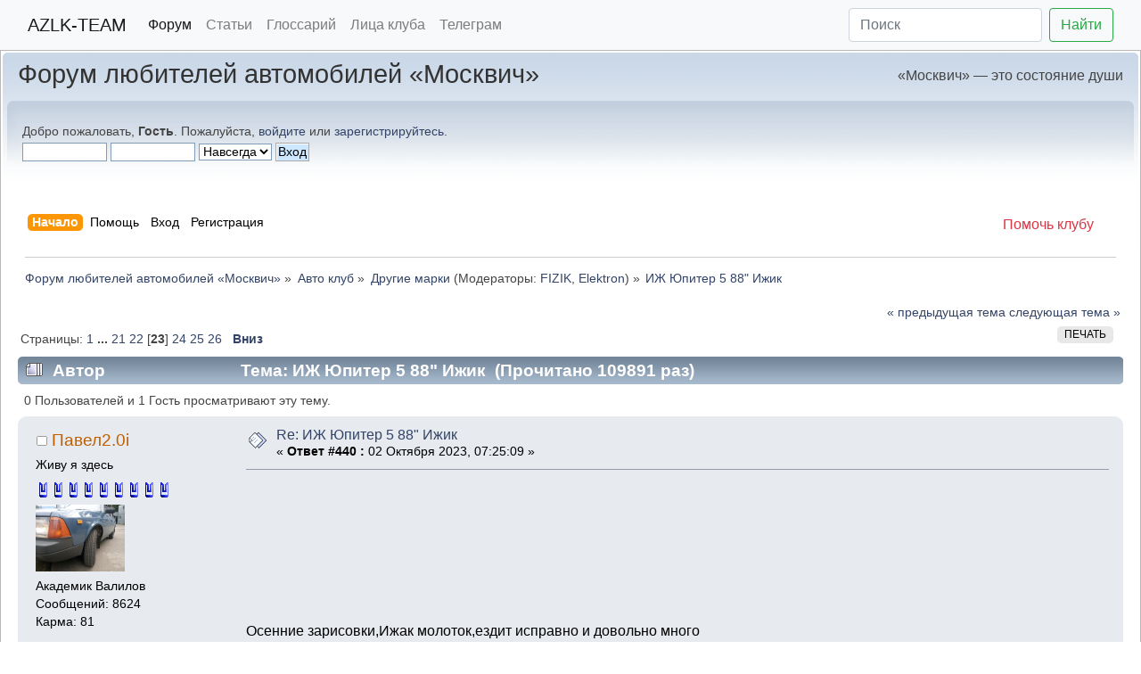

--- FILE ---
content_type: text/html; charset=UTF-8
request_url: https://forum.azlk-team.ru/index.php?topic=82600.440
body_size: 14826
content:
<!doctype html>
		<html>
		<head>
		<link rel="icon" type="image/png" href="https://cdn.azlk-team.ru/assets/favicon.png">
		<link rel="apple-touch-icon" href="https://cdn.azlk-team.ru/assets/favicon.png">
		<link rel="stylesheet" href="https://cdn.jsdelivr.net/npm/bootstrap@4/dist/css/bootstrap.min.css">
		<link rel="stylesheet" href="/Themes/default/css/index.min.css?v4">
		<link rel="stylesheet" href="https://cdn.jsdelivr.net/npm/@fancyapps/ui@5/dist/fancybox/fancybox.css"/>
		<script src="https://cdn.jsdelivr.net/npm/@fancyapps/ui@5/dist/fancybox/fancybox.umd.js"></script>
		<script>
			document.addEventListener("DOMContentLoaded", function() {
				const innerBlocks = document.querySelectorAll(".inner");
				innerBlocks.forEach((innerBlock, index) => {
						// Находим все ссылки с изображениями внутри текущего блока
						const links = innerBlock.querySelectorAll(".bbc_link:has(img)");
						
						// Добавляем data-атрибуты для группировки только для нужных ссылок
						links.forEach(link => {
							// Проверяем, ведет ли ссылка на нужный домен
							if (link.href && link.href.startsWith("https://cdn.azlk-team.ru/")) {
								link.setAttribute("data-fancybox", `gallery-${innerBlock.id || index}`);
							}
						});
				});
				Fancybox.bind("[data-fancybox]", {});

				// Функция для преобразования VK video ссылки в iframe
				function convertVKLinkToIframe(link) {
					const url = link.href;
					
					// Регулярное выражение для извлечения oid и id
					const regex = /vkvideo\.ru\/video-?(\d+)_(\d+)/;
					const match = url.match(regex);
					
					if (match) {
						let oid = match[1];
						const id = match[2];
						
						// Если oid положительный, добавляем минус
						if (!oid.startsWith("-")) {
							oid = "-" + oid;
						}
						
						// Создаем iframe
						const iframe = document.createElement("iframe");
						iframe.src = `https://vkvideo.ru/video_ext.php?oid=${oid}&id=${id}&hd=2`;
						iframe.width = "640";
						iframe.height = "360";
						iframe.style.maxWidth="100%"
						iframe.frameBorder = "0";
						iframe.allowFullscreen = true;
						iframe.style.border = "none";
						iframe.style.borderRadius = "8px";
						
						// Заменяем ссылку на iframe
						link.parentNode.replaceChild(iframe, link);
						
						return true;
					}
					
					return false;
				}
				
				// Обрабатываем все VK video ссылки
				function processVKLinks() {
					const vkLinks = document.querySelectorAll("a.bbc_link[href*='vkvideo.ru']");
					
					vkLinks.forEach(link => {
						// Проверяем, что это именно video ссылка, а не просто домен
						if (link.href.includes("/video")) {
							convertVKLinkToIframe(link);
						}
					});
				}
				
				// Запускаем обработку
				processVKLinks();
			});
		</script>		
	
	<link rel="stylesheet" href="/Themes/default/css/webkit.css">
	<script src="/Themes/default/scripts/script.js?v2"></script>
	<script src="/Themes/default/scripts/theme.js?v2"></script>
	<script><!-- // --><![CDATA[
		var smf_theme_url = "/Themes/default";
		var smf_default_theme_url = "/Themes/default";
		var smf_images_url = "/Themes/default/images";
		var smf_scripturl = "https://forum.azlk-team.ru/index.php?PHPSESSID=v50gkmt3m4lflaj4c4bh9hk7v8&amp;";
		var smf_iso_case_folding = false;
		var smf_charset = "UTF-8";
		var ajax_notification_text = "Загружается...";
		var ajax_notification_cancel_text = "Отменить";
	// ]]></script>
	<meta name="viewport" content="width=device-width, initial-scale=1">
	<meta http-equiv="Content-Type" content="text/html; charset=UTF-8" />
	<meta name="description" content="ИЖ Юпитер 5 88&quot; Ижик" />
	<meta name="keywords" content="азлк, москвич 2141, святогор, реногор, космич, Москвич 3" />
	<title>ИЖ Юпитер 5 88&quot; Ижик</title>
	<link rel="canonical" href="https://forum.azlk-team.ru/index.php?topic=82600.440" />
	<link rel="help" href="https://forum.azlk-team.ru/index.php?PHPSESSID=v50gkmt3m4lflaj4c4bh9hk7v8&amp;action=help" />
	<link rel="search" href="https://forum.azlk-team.ru/index.php?PHPSESSID=v50gkmt3m4lflaj4c4bh9hk7v8&amp;action=search" />
	<link rel="contents" href="https://forum.azlk-team.ru/index.php?PHPSESSID=v50gkmt3m4lflaj4c4bh9hk7v8&amp;" />
	<link rel="alternate" type="application/rss+xml" title="Форум любителей автомобилей «Москвич» - RSS" href="https://forum.azlk-team.ru/index.php?PHPSESSID=v50gkmt3m4lflaj4c4bh9hk7v8&amp;type=rss;action=.xml" />
	<link rel="index" href="https://forum.azlk-team.ru/index.php?PHPSESSID=v50gkmt3m4lflaj4c4bh9hk7v8&amp;board=12.0" />
	<link rel="stylesheet" type="text/css" href="/Themes/default/css/BBCode-YouTube2.css" /><script src="https://www.google.com/recaptcha/api.js"></script>
	<link rel="stylesheet" type="text/css" id="recaptcha_css" href="/Themes/default/css/recaptcha.css" />
        <!-- App Indexing for Google Search -->
        <link href="android-app://com.quoord.tapatalkpro.activity/tapatalk/forum.azlk-team.ru/?location=topic&amp;fid=12&amp;tid=82600&amp;perpage=20&amp;page=23&amp;channel=google-indexing" rel="alternate" />
        <link href="ios-app://307880732/tapatalk/forum.azlk-team.ru/?location=topic&amp;fid=12&amp;tid=82600&amp;perpage=20&amp;page=23&amp;channel=google-indexing" rel="alternate" />
        
        <link href="https://groups.tapatalk-cdn.com/static/manifest/manifest.json" rel="manifest">
        
        <meta name="apple-itunes-app" content="app-id=307880732, affiliate-data=at=10lR7C, app-argument=tapatalk://forum.azlk-team.ru/?location=topic&fid=12&tid=82600&perpage=20&page=23" />
        </head>
<body>
<nav class="navbar navbar-expand-lg navbar-light bg-light">
	<div class="container-fluid">
		<a class="navbar-brand" href="https://azlk-team.ru/">AZLK-TEAM</a>
		<button class="navbar-toggler" type="button" data-toggle="collapse" data-target="#navbarSupportedContent" aria-controls="navbarSupportedContent" aria-expanded="false" aria-label="Toggle navigation">
			<span class="navbar-toggler-icon"></span>
		</button>
		<div class="collapse navbar-collapse" id="navbarSupportedContent">
			<ul class="navbar-nav mr-auto">
				<li class="nav-item">
					<a class="nav-link active" href="https://forum.azlk-team.ru/">Форум</a>
				</li>
				<li class="nav-item">
					<a class="nav-link" href="https://azlk-team.ru/articles/">Статьи</a>
				</li>
				<li class="nav-item">
					<a class="nav-link" href="https://azlk-team.ru/glossary/">Глоссарий</a>
				</li>
				<li class="nav-item">
					<a class="nav-link" href="https://azlk-team.ru/fotogallery/">Лица клуба</a>
				</li>
				<li class="nav-item">
					<a class="nav-link" target="_blank" href="https://t.me/azlkteam">Телеграм</a>
				</li>
			</ul>
			<form class="form-inline my-2 my-lg-0" action="https://azlk-team.ru/search/">
				<input type="hidden" name="searchid" value="128183">
				<input name="text" class="form-control mr-sm-2" type="search" placeholder="Поиск">
				<button class="btn btn-outline-success my-2 my-sm-0" type="submit">Найти</button>
			</form>
		</div>
	</div><!-- /.container-fluid -->
</nav>


<div id="wrapper" style="width: 100%">
	<div id="header"><div class="frame">
		<div id="top_section">
			<h1 class="forumtitle">
				<a href="https://forum.azlk-team.ru/index.php?PHPSESSID=v50gkmt3m4lflaj4c4bh9hk7v8&amp;">Форум любителей автомобилей «Москвич»</a>
			</h1>
			<img id="upshrink" src="/Themes/default/images/upshrink.png" alt="*" title="Свернуть/Развернуть" style="display: none;" />
            <div id="siteslogan" class="floatright">«Москвич» — это состояние души</div>
		</div>
		<div id="upper_section" class="middletext">
			<div class="user">
				<script src="/Themes/default/scripts/sha1.js"></script>
				<form id="guest_form" action="https://forum.azlk-team.ru/index.php?PHPSESSID=v50gkmt3m4lflaj4c4bh9hk7v8&amp;action=login2" method="post" accept-charset="UTF-8"  onsubmit="hashLoginPassword(this, '50aa6e66f87ff87dba5593404ee8eff2');">
					<div class="info">Добро пожаловать, <strong>Гость</strong>. Пожалуйста, <a href="https://forum.azlk-team.ru/index.php?PHPSESSID=v50gkmt3m4lflaj4c4bh9hk7v8&amp;action=login">войдите</a> или <a href="https://forum.azlk-team.ru/index.php?PHPSESSID=v50gkmt3m4lflaj4c4bh9hk7v8&amp;action=register">зарегистрируйтесь</a>.</div>
					<input type="text" name="user" size="10" class="input_text" />
					<input type="password" name="passwrd" size="10" class="input_password" />
					<select name="cookielength">
						<option value="60">1 час</option>
						<option value="1440">1 день</option>
						<option value="10080">1 неделя</option>
						<option value="43200">1 месяц</option>
						<option value="-1" selected="selected">Навсегда</option>
					</select>
					<input type="submit" value="Вход" class="button_submit" /><br />
					<div class="info"></div>
					<input type="hidden" name="hash_passwrd" value="" /><input type="hidden" name="e422daad45f9" value="50aa6e66f87ff87dba5593404ee8eff2" />
				</form>
			</div>
			<div class="news normaltext">
					
			</div>
		</div>
		<br class="clear" />
		<script type="text/javascript"><!-- // --><![CDATA[
			var oMainHeaderToggle = new smc_Toggle({
				bToggleEnabled: true,
				bCurrentlyCollapsed: false,
				aSwappableContainers: [
					'upper_section'
				],
				aSwapImages: [
					{
						sId: 'upshrink',
						srcExpanded: smf_images_url + '/upshrink.png',
						altExpanded: 'Свернуть/Развернуть',
						srcCollapsed: smf_images_url + '/upshrink2.png',
						altCollapsed: 'Свернуть/Развернуть'
					}
				],
				oThemeOptions: {
					bUseThemeSettings: false,
					sOptionName: 'collapse_header',
					sSessionVar: 'e422daad45f9',
					sSessionId: '50aa6e66f87ff87dba5593404ee8eff2'
				},
				oCookieOptions: {
					bUseCookie: true,
					sCookieName: 'upshrink'
				}
			});
		// ]]></script>
				<div id="main_menu">
                    <a class="float-right hidden-xs hidden-sm" href="https://azlk-team.ru/donate/"><span class="text-danger">Помочь клубу</span></a>
			
			<ul class="dropmenu" id="menu_nav">
				<li id="button_home">
					<a class="active firstlevel" href="https://forum.azlk-team.ru/index.php?PHPSESSID=v50gkmt3m4lflaj4c4bh9hk7v8&amp;">
						<span class="last firstlevel">Начало</span>
					</a>
				</li>
				<li id="button_help">
					<a class="firstlevel" href="https://forum.azlk-team.ru/index.php?PHPSESSID=v50gkmt3m4lflaj4c4bh9hk7v8&amp;action=help">
						<span class="firstlevel">Помощь</span>
					</a>
				</li>
				<li id="button_login">
					<a class="firstlevel" href="https://forum.azlk-team.ru/index.php?PHPSESSID=v50gkmt3m4lflaj4c4bh9hk7v8&amp;action=login">
						<span class="firstlevel">Вход</span>
					</a>
				</li>
				<li id="button_register">
					<a class="firstlevel" href="https://forum.azlk-team.ru/index.php?PHPSESSID=v50gkmt3m4lflaj4c4bh9hk7v8&amp;action=register">
						<span class="last firstlevel">Регистрация</span>
					</a>
				</li>
			</ul>
		</div>
		<br class="clear" />
	</div></div>
	<div id="content_section"><div class="frame">
		<div id="main_content_section">
	<div class="navigate_section">
		<ul>
			<li>
				<a href="https://forum.azlk-team.ru/index.php?PHPSESSID=v50gkmt3m4lflaj4c4bh9hk7v8&amp;"><span>Форум любителей автомобилей «Москвич»</span></a> &#187;
			</li>
			<li>
				<a href="https://forum.azlk-team.ru/index.php?PHPSESSID=v50gkmt3m4lflaj4c4bh9hk7v8&amp;#c2"><span>Авто клуб</span></a> &#187;
			</li>
			<li>
				<a href="https://forum.azlk-team.ru/index.php?PHPSESSID=v50gkmt3m4lflaj4c4bh9hk7v8&amp;board=12.0"><span>Другие марки</span></a> (Модераторы: <a href="https://forum.azlk-team.ru/index.php?PHPSESSID=v50gkmt3m4lflaj4c4bh9hk7v8&amp;action=profile;u=2804" title="Модератор">FIZIK</a>, <a href="https://forum.azlk-team.ru/index.php?PHPSESSID=v50gkmt3m4lflaj4c4bh9hk7v8&amp;action=profile;u=10776" title="Модератор">Elektron</a>) &#187;
			</li>
			<li class="last">
				<a href="https://forum.azlk-team.ru/index.php?PHPSESSID=v50gkmt3m4lflaj4c4bh9hk7v8&amp;topic=82600.0"><span>ИЖ Юпитер 5 88&quot; Ижик</span></a>
			</li>
		</ul>
	</div>
			<a id="top"></a>
			<a id="msg1802792"></a>
			<div class="pagesection">
				<div class="nextlinks"><a href="https://forum.azlk-team.ru/index.php?PHPSESSID=v50gkmt3m4lflaj4c4bh9hk7v8&amp;topic=82600.0;prev_next=prev#new">&laquo; предыдущая тема</a> <a href="https://forum.azlk-team.ru/index.php?PHPSESSID=v50gkmt3m4lflaj4c4bh9hk7v8&amp;topic=82600.0;prev_next=next#new">следующая тема &raquo;</a></div>
		<div class="buttonlist floatright">
			<ul>
				<li><a class="button_strip_print" href="https://forum.azlk-team.ru/index.php?PHPSESSID=v50gkmt3m4lflaj4c4bh9hk7v8&amp;action=printpage;topic=82600.0" rel="new_win nofollow"><span class="last">Печать</span></a></li>
			</ul>
		</div>
				<div class="pagelinks floatleft">Страницы: <a class="navPages" href="https://forum.azlk-team.ru/index.php?PHPSESSID=v50gkmt3m4lflaj4c4bh9hk7v8&amp;topic=82600.0">1</a> <span style="font-weight: bold;" onclick="expandPages(this, 'https://forum.azlk-team.ru/index.php'+'?topic=82600.%1$d', 20, 400, 20);" onmouseover="this.style.cursor = 'pointer';"> ... </span><a class="navPages" href="https://forum.azlk-team.ru/index.php?PHPSESSID=v50gkmt3m4lflaj4c4bh9hk7v8&amp;topic=82600.400">21</a> <a class="navPages" href="https://forum.azlk-team.ru/index.php?PHPSESSID=v50gkmt3m4lflaj4c4bh9hk7v8&amp;topic=82600.420">22</a> [<strong>23</strong>] <a class="navPages" href="https://forum.azlk-team.ru/index.php?PHPSESSID=v50gkmt3m4lflaj4c4bh9hk7v8&amp;topic=82600.460">24</a> <a class="navPages" href="https://forum.azlk-team.ru/index.php?PHPSESSID=v50gkmt3m4lflaj4c4bh9hk7v8&amp;topic=82600.480">25</a> <a class="navPages" href="https://forum.azlk-team.ru/index.php?PHPSESSID=v50gkmt3m4lflaj4c4bh9hk7v8&amp;topic=82600.500">26</a>   &nbsp;&nbsp;<a href="#lastPost"><strong>Вниз</strong></a></div>
			</div>
			<div id="forumposts">
				<div class="cat_bar">
					<h3 class="catbg">
						<img src="/Themes/default/images/topic/veryhot_post.gif" align="bottom" alt="" />
						<span id="author">Автор</span>
						Тема: ИЖ Юпитер 5 88&quot; Ижик &nbsp;(Прочитано 109891 раз)
					</h3>
				</div>
				<p id="whoisviewing" class="smalltext">0 Пользователей и 1 Гость просматривают эту тему.
				</p>
				<form action="https://forum.azlk-team.ru/index.php?PHPSESSID=v50gkmt3m4lflaj4c4bh9hk7v8&amp;action=quickmod2;topic=82600.440" method="post" accept-charset="UTF-8" name="quickModForm" id="quickModForm" style="margin: 0;" onsubmit="return oQuickModify.bInEditMode ? oQuickModify.modifySave('50aa6e66f87ff87dba5593404ee8eff2', 'e422daad45f9') : false">
				<div class="windowbg">
					<span class="topslice"><span></span></span>
					<div class="post_wrapper">
						<div class="poster">
							<h4>
								<img src="/Themes/default/images/useroff.gif" alt="Оффлайн" />
								<a href="https://forum.azlk-team.ru/index.php?PHPSESSID=v50gkmt3m4lflaj4c4bh9hk7v8&amp;action=profile;u=9481" title="Просмотр профиля Павел2.0i">Павел2.0i</a>
							</h4>
							<ul class="reset smalltext" id="msg_1802792_extra_info">
								<li class="postgroup">Живу я здесь</li>
								<li class="stars"><img src="/Themes/default/images/azlk-blue.png" alt="*" /><img src="/Themes/default/images/azlk-blue.png" alt="*" /><img src="/Themes/default/images/azlk-blue.png" alt="*" /><img src="/Themes/default/images/azlk-blue.png" alt="*" /><img src="/Themes/default/images/azlk-blue.png" alt="*" /><img src="/Themes/default/images/azlk-blue.png" alt="*" /><img src="/Themes/default/images/azlk-blue.png" alt="*" /><img src="/Themes/default/images/azlk-blue.png" alt="*" /><img src="/Themes/default/images/azlk-blue.png" alt="*" /></li>
								<li class="avatar">
									<a href="https://forum.azlk-team.ru/index.php?PHPSESSID=v50gkmt3m4lflaj4c4bh9hk7v8&amp;action=profile;u=9481">
										<img class="avatar" src="/avs/avatar_9481_1759585328.png" alt="" />
									</a>
								</li>
								<li class="blurb">Академик Валилов</li>
								<li class="postcount">Сообщений: 8624</li>
								<li class="karma">Карма: 81</li>
							</ul>
						</div>
						<div class="postarea">
							<div class="flow_hidden">
								<div class="keyinfo">
									<div class="messageicon">
										<img src="/Themes/default/images/post/xx.gif" alt="" />
									</div>
									<h5 id="subject_1802792">
										<a href="https://forum.azlk-team.ru/index.php?PHPSESSID=v50gkmt3m4lflaj4c4bh9hk7v8&amp;topic=82600.msg1802792#msg1802792" rel="nofollow">Re: ИЖ Юпитер 5 88&quot; Ижик</a>
									</h5>
									<div class="smalltext">&#171; <strong>Ответ #440 :</strong> 02 Октября 2023, 07:25:09 &#187;</div>
									<div id="msg_1802792_quick_mod"></div>
								</div>
							</div>
							<div class="post">
								<div class="inner" id="msg_1802792"><a href="https://cdn.azlk-team.ru/u/a7af66bd5507b9e704bd1410fa2aebcf.webp" class="bbc_link" target="_blank" rel="noopener noreferrer"><img src="https://cdn.azlk-team.ru/u/a7af66bd5507b9e704bd1410fa2aebcf_thumb.webp" alt="" class="bbc_img" /></a> <br /><br /><a href="https://cdn.azlk-team.ru/u/b700b14bee740920b0fa1e1ab8eb734d.webp" class="bbc_link" target="_blank" rel="noopener noreferrer"><img src="https://cdn.azlk-team.ru/u/b700b14bee740920b0fa1e1ab8eb734d_thumb.webp" alt="" class="bbc_img" /></a> <br /><br /><a href="https://cdn.azlk-team.ru/u/706098e934d1cf18b87f52b6936a65aa.webp" class="bbc_link" target="_blank" rel="noopener noreferrer"><img src="https://cdn.azlk-team.ru/u/706098e934d1cf18b87f52b6936a65aa_thumb.webp" alt="" class="bbc_img" /></a> <br /><br /><a href="https://cdn.azlk-team.ru/u/c65f5bdae6d20deeb7b58139d9df061d.webp" class="bbc_link" target="_blank" rel="noopener noreferrer"><img src="https://cdn.azlk-team.ru/u/c65f5bdae6d20deeb7b58139d9df061d_thumb.webp" alt="" class="bbc_img" /></a> <br />Осенние зарисовки,Ижак молоток,ездит исправно и довольно много</div>
							</div>
						</div>
						<div class="moderatorbar">
							<div class="smalltext modified" id="modified_1802792">
							</div>
							<div class="smalltext reportlinks">
								<img src="/Themes/default/images/ip.gif" alt="" />
								Записан
							</div>
							<div class="custom_fields_above_signature">
								<ul class="reset nolist">
									<li>М21412 90г,Ваз 21093i 2003г,Урал 8.103.10 92г,ИЖ Юпитер 5 88г</li>
								</ul>
							</div>
							<div class="signature" id="msg_1802792_signature"><a href="https://forum.azlk-team.ru/index.php?PHPSESSID=v50gkmt3m4lflaj4c4bh9hk7v8&amp;/topic,51242.0.html" class="bbc_link" target="_blank" rel="noopener noreferrer">Про мои Москвичи</a><br /><a href="https://forum.azlk-team.ru/index.php?PHPSESSID=v50gkmt3m4lflaj4c4bh9hk7v8&amp;/topic,52017.0.html" class="bbc_link" target="_blank" rel="noopener noreferrer">Про Урал</a><br /><a href="https://forum.azlk-team.ru/index.php?PHPSESSID=v50gkmt3m4lflaj4c4bh9hk7v8&amp;topic=82600.0" class="bbc_link" target="_blank" rel="noopener noreferrer">ИЖ Юпитер5 Ижик</a></div>
						</div>
					</div>
					<span class="botslice"><span></span></span>
				</div>
				<hr class="post_separator" />
				<a id="msg1802807"></a>
				<div class="windowbg2">
					<span class="topslice"><span></span></span>
					<div class="post_wrapper">
						<div class="poster">
							<h4>
								<img src="/Themes/default/images/useroff.gif" alt="Оффлайн" />
								<a href="https://forum.azlk-team.ru/index.php?PHPSESSID=v50gkmt3m4lflaj4c4bh9hk7v8&amp;action=profile;u=29348" title="Просмотр профиля dimons594">dimons594</a>
							</h4>
							<ul class="reset smalltext" id="msg_1802807_extra_info">
								<li class="postgroup">Завсегдатай</li>
								<li class="stars"><img src="/Themes/default/images/azlk-orange.png" alt="*" /><img src="/Themes/default/images/azlk-orange.png" alt="*" /><img src="/Themes/default/images/azlk-orange.png" alt="*" /><img src="/Themes/default/images/azlk-orange.png" alt="*" /></li>
								<li class="postcount">Сообщений: 878</li>
								<li class="karma">Карма: 3</li>
							</ul>
						</div>
						<div class="postarea">
							<div class="flow_hidden">
								<div class="keyinfo">
									<div class="messageicon">
										<img src="/Themes/default/images/post/xx.gif" alt="" />
									</div>
									<h5 id="subject_1802807">
										<a href="https://forum.azlk-team.ru/index.php?PHPSESSID=v50gkmt3m4lflaj4c4bh9hk7v8&amp;topic=82600.msg1802807#msg1802807" rel="nofollow">Re: ИЖ Юпитер 5 88&quot; Ижик</a>
									</h5>
									<div class="smalltext">&#171; <strong>Ответ #441 :</strong> 02 Октября 2023, 13:50:17 &#187;</div>
									<div id="msg_1802807_quick_mod"></div>
								</div>
							</div>
							<div class="post">
								<div class="inner" id="msg_1802807">Классный ижак!!&nbsp; За 56ткм лил только лукоил 2т полусинь<br />в жару норм тоже было<br />Вместо АКБ родного лучше гелевый поставить необслуж<br />На 7 или 9ампер часов<br />Саморазрядом не страдает почти,бардачок от кислоты не офигивает<br />+В бардачке остаётся место под инструменты в голице))<br />6 лет откатал и продал с этим аккумом <br />От родного бвп лучше уйти ,в сторону подковы от ПП тазов,как и регулятор<br />Безотказная система,и зарядка как вкопанная<br /></div>
							</div>
						</div>
						<div class="moderatorbar">
							<div class="smalltext modified" id="modified_1802807">
							</div>
							<div class="smalltext reportlinks">
								<img src="/Themes/default/images/ip.gif" alt="" />
								Записан
							</div>
							<div class="custom_fields_above_signature">
								<ul class="reset nolist">
									<li>м214122  уфа 1.7 97г    Теперь F3R</li>
								</ul>
							</div>
						</div>
					</div>
					<span class="botslice"><span></span></span>
				</div>
				<hr class="post_separator" />
				<a id="msg1802811"></a>
				<div class="windowbg">
					<span class="topslice"><span></span></span>
					<div class="post_wrapper">
						<div class="poster">
							<h4>
								<img src="/Themes/default/images/useroff.gif" alt="Оффлайн" />
								<a href="https://forum.azlk-team.ru/index.php?PHPSESSID=v50gkmt3m4lflaj4c4bh9hk7v8&amp;action=profile;u=8991" title="Просмотр профиля Androzz">Androzz</a>
							</h4>
							<ul class="reset smalltext" id="msg_1802811_extra_info">
								<li class="postgroup">Ветеран форума</li>
								<li class="stars"><img src="/Themes/default/images/azlk-blue.png" alt="*" /><img src="/Themes/default/images/azlk-blue.png" alt="*" /><img src="/Themes/default/images/azlk-blue.png" alt="*" /><img src="/Themes/default/images/azlk-blue.png" alt="*" /><img src="/Themes/default/images/azlk-blue.png" alt="*" /><img src="/Themes/default/images/azlk-blue.png" alt="*" /><img src="/Themes/default/images/azlk-blue.png" alt="*" /><img src="/Themes/default/images/azlk-blue.png" alt="*" /></li>
								<li class="avatar">
									<a href="https://forum.azlk-team.ru/index.php?PHPSESSID=v50gkmt3m4lflaj4c4bh9hk7v8&amp;action=profile;u=8991">
										<img class="avatar" src="/avs/avatar_8991_1652085053.png" alt="" />
									</a>
								</li>
								<li class="postcount">Сообщений: 4849</li>
								<li class="karma">Карма: 40</li>
							</ul>
						</div>
						<div class="postarea">
							<div class="flow_hidden">
								<div class="keyinfo">
									<div class="messageicon">
										<img src="/Themes/default/images/post/xx.gif" alt="" />
									</div>
									<h5 id="subject_1802811">
										<a href="https://forum.azlk-team.ru/index.php?PHPSESSID=v50gkmt3m4lflaj4c4bh9hk7v8&amp;topic=82600.msg1802811#msg1802811" rel="nofollow">Re: ИЖ Юпитер 5 88&quot; Ижик</a>
									</h5>
									<div class="smalltext">&#171; <strong>Ответ #442 :</strong> 02 Октября 2023, 14:17:23 &#187;</div>
									<div id="msg_1802811_quick_mod"></div>
								</div>
							</div>
							<div class="post">
								<div class="inner" id="msg_1802811"><div class="quoteheader"><div class="topslice_quote"><a href="https://forum.azlk-team.ru/index.php?PHPSESSID=v50gkmt3m4lflaj4c4bh9hk7v8&amp;topic=82600.msg1802807#msg1802807">Цитата: dimons594 от 02 Октября 2023, 13:50:17</a></div></div><blockquote class="bbc_standard_quote">Классный ижак!!&nbsp; За 56ткм лил только лукоил 2т полусинь<br />в жару норм тоже было<br />Вместо АКБ родного лучше гелевый поставить необслуж<br />На 7 или 9ампер часов<br />Саморазрядом не страдает почти,бардачок от кислоты не офигивает<br />+В бардачке остаётся место под инструменты в голице))<br />6 лет откатал и продал с этим аккумом <br />От родного бвп лучше уйти ,в сторону подковы от ПП тазов,как и регулятор<br />Безотказная система,и зарядка как вкопанная<br /><br /></blockquote><div class="quotefooter"><div class="botslice_quote"></div></div>тоже с 17го года гелевый стоит,хоть бы что</div>
							</div>
						</div>
						<div class="moderatorbar">
							<div class="smalltext modified" id="modified_1802811">
							</div>
							<div class="smalltext reportlinks">
								<img src="/Themes/default/images/ip.gif" alt="" />
								Записан
							</div>
							<div class="custom_fields_above_signature">
								<ul class="reset nolist">
									<li>м-214122</li>
								</ul>
							</div>
						</div>
					</div>
					<span class="botslice"><span></span></span>
				</div>
				<hr class="post_separator" />
				<a id="msg1802812"></a>
				<div class="windowbg2">
					<span class="topslice"><span></span></span>
					<div class="post_wrapper">
						<div class="poster">
							<h4>
								<img src="/Themes/default/images/useroff.gif" alt="Оффлайн" />
								<a href="https://forum.azlk-team.ru/index.php?PHPSESSID=v50gkmt3m4lflaj4c4bh9hk7v8&amp;action=profile;u=9481" title="Просмотр профиля Павел2.0i">Павел2.0i</a>
							</h4>
							<ul class="reset smalltext" id="msg_1802812_extra_info">
								<li class="postgroup">Живу я здесь</li>
								<li class="stars"><img src="/Themes/default/images/azlk-blue.png" alt="*" /><img src="/Themes/default/images/azlk-blue.png" alt="*" /><img src="/Themes/default/images/azlk-blue.png" alt="*" /><img src="/Themes/default/images/azlk-blue.png" alt="*" /><img src="/Themes/default/images/azlk-blue.png" alt="*" /><img src="/Themes/default/images/azlk-blue.png" alt="*" /><img src="/Themes/default/images/azlk-blue.png" alt="*" /><img src="/Themes/default/images/azlk-blue.png" alt="*" /><img src="/Themes/default/images/azlk-blue.png" alt="*" /></li>
								<li class="avatar">
									<a href="https://forum.azlk-team.ru/index.php?PHPSESSID=v50gkmt3m4lflaj4c4bh9hk7v8&amp;action=profile;u=9481">
										<img class="avatar" src="/avs/avatar_9481_1759585328.png" alt="" />
									</a>
								</li>
								<li class="blurb">Академик Валилов</li>
								<li class="postcount">Сообщений: 8624</li>
								<li class="karma">Карма: 81</li>
							</ul>
						</div>
						<div class="postarea">
							<div class="flow_hidden">
								<div class="keyinfo">
									<div class="messageicon">
										<img src="/Themes/default/images/post/xx.gif" alt="" />
									</div>
									<h5 id="subject_1802812">
										<a href="https://forum.azlk-team.ru/index.php?PHPSESSID=v50gkmt3m4lflaj4c4bh9hk7v8&amp;topic=82600.msg1802812#msg1802812" rel="nofollow">Re: ИЖ Юпитер 5 88&quot; Ижик</a>
									</h5>
									<div class="smalltext">&#171; <strong>Ответ #443 :</strong> 02 Октября 2023, 14:25:15 &#187;</div>
									<div id="msg_1802812_quick_mod"></div>
								</div>
							</div>
							<div class="post">
								<div class="inner" id="msg_1802812">Уговорили,следующий будет гелевый!)<br />Я гоняю на Тотал 2т рэйсинг,классное масло.Хорошо смазывает,нет кокса в глушаках,выхлоп почти бездымный.Родное реле прослужило 33 года и было заменено на более современный Украинский Совек,работает хорошо,на ХХ со светом 13.4 на оборотах 14</div>
							</div>
						</div>
						<div class="moderatorbar">
							<div class="smalltext modified" id="modified_1802812">
							</div>
							<div class="smalltext reportlinks">
								<img src="/Themes/default/images/ip.gif" alt="" />
								Записан
							</div>
							<div class="custom_fields_above_signature">
								<ul class="reset nolist">
									<li>М21412 90г,Ваз 21093i 2003г,Урал 8.103.10 92г,ИЖ Юпитер 5 88г</li>
								</ul>
							</div>
							<div class="signature" id="msg_1802812_signature"><a href="https://forum.azlk-team.ru/index.php?PHPSESSID=v50gkmt3m4lflaj4c4bh9hk7v8&amp;/topic,51242.0.html" class="bbc_link" target="_blank" rel="noopener noreferrer">Про мои Москвичи</a><br /><a href="https://forum.azlk-team.ru/index.php?PHPSESSID=v50gkmt3m4lflaj4c4bh9hk7v8&amp;/topic,52017.0.html" class="bbc_link" target="_blank" rel="noopener noreferrer">Про Урал</a><br /><a href="https://forum.azlk-team.ru/index.php?PHPSESSID=v50gkmt3m4lflaj4c4bh9hk7v8&amp;topic=82600.0" class="bbc_link" target="_blank" rel="noopener noreferrer">ИЖ Юпитер5 Ижик</a></div>
						</div>
					</div>
					<span class="botslice"><span></span></span>
				</div>
				<hr class="post_separator" />
				<a id="msg1802813"></a>
				<div class="windowbg">
					<span class="topslice"><span></span></span>
					<div class="post_wrapper">
						<div class="poster">
							<h4>
								<img src="/Themes/default/images/useroff.gif" alt="Оффлайн" />
								<a href="https://forum.azlk-team.ru/index.php?PHPSESSID=v50gkmt3m4lflaj4c4bh9hk7v8&amp;action=profile;u=8991" title="Просмотр профиля Androzz">Androzz</a>
							</h4>
							<ul class="reset smalltext" id="msg_1802813_extra_info">
								<li class="postgroup">Ветеран форума</li>
								<li class="stars"><img src="/Themes/default/images/azlk-blue.png" alt="*" /><img src="/Themes/default/images/azlk-blue.png" alt="*" /><img src="/Themes/default/images/azlk-blue.png" alt="*" /><img src="/Themes/default/images/azlk-blue.png" alt="*" /><img src="/Themes/default/images/azlk-blue.png" alt="*" /><img src="/Themes/default/images/azlk-blue.png" alt="*" /><img src="/Themes/default/images/azlk-blue.png" alt="*" /><img src="/Themes/default/images/azlk-blue.png" alt="*" /></li>
								<li class="avatar">
									<a href="https://forum.azlk-team.ru/index.php?PHPSESSID=v50gkmt3m4lflaj4c4bh9hk7v8&amp;action=profile;u=8991">
										<img class="avatar" src="/avs/avatar_8991_1652085053.png" alt="" />
									</a>
								</li>
								<li class="postcount">Сообщений: 4849</li>
								<li class="karma">Карма: 40</li>
							</ul>
						</div>
						<div class="postarea">
							<div class="flow_hidden">
								<div class="keyinfo">
									<div class="messageicon">
										<img src="/Themes/default/images/post/xx.gif" alt="" />
									</div>
									<h5 id="subject_1802813">
										<a href="https://forum.azlk-team.ru/index.php?PHPSESSID=v50gkmt3m4lflaj4c4bh9hk7v8&amp;topic=82600.msg1802813#msg1802813" rel="nofollow">Re: ИЖ Юпитер 5 88&quot; Ижик</a>
									</h5>
									<div class="smalltext">&#171; <strong>Ответ #444 :</strong> 02 Октября 2023, 14:27:05 &#187;</div>
									<div id="msg_1802813_quick_mod"></div>
								</div>
							</div>
							<div class="post">
								<div class="inner" id="msg_1802813"><div class="quoteheader"><div class="topslice_quote"><a href="https://forum.azlk-team.ru/index.php?PHPSESSID=v50gkmt3m4lflaj4c4bh9hk7v8&amp;topic=82600.msg1802792#msg1802792">Цитата: Павел2.0i от 02 Октября 2023, 07:25:09</a></div></div><blockquote class="bbc_standard_quote"><a href="https://cdn.azlk-team.ru/u/a7af66bd5507b9e704bd1410fa2aebcf.webp" class="bbc_link" target="_blank" rel="noopener noreferrer"><img src="https://cdn.azlk-team.ru/u/a7af66bd5507b9e704bd1410fa2aebcf_thumb.webp" alt="" class="bbc_img" /></a> <br /><br /><a href="https://cdn.azlk-team.ru/u/b700b14bee740920b0fa1e1ab8eb734d.webp" class="bbc_link" target="_blank" rel="noopener noreferrer"><img src="https://cdn.azlk-team.ru/u/b700b14bee740920b0fa1e1ab8eb734d_thumb.webp" alt="" class="bbc_img" /></a> <br /><br /><a href="https://cdn.azlk-team.ru/u/706098e934d1cf18b87f52b6936a65aa.webp" class="bbc_link" target="_blank" rel="noopener noreferrer"><img src="https://cdn.azlk-team.ru/u/706098e934d1cf18b87f52b6936a65aa_thumb.webp" alt="" class="bbc_img" /></a> <br /><br /><a href="https://cdn.azlk-team.ru/u/c65f5bdae6d20deeb7b58139d9df061d.webp" class="bbc_link" target="_blank" rel="noopener noreferrer"><img src="https://cdn.azlk-team.ru/u/c65f5bdae6d20deeb7b58139d9df061d_thumb.webp" alt="" class="bbc_img" /></a> <br />Осенние зарисовки,Ижак молоток,ездит исправно и довольно много<br /></blockquote><div class="quotefooter"><div class="botslice_quote"></div></div>хорош! Вчера на выставке был,очередную граммоту вручили)</div>
							</div>
						</div>
						<div class="moderatorbar">
							<div class="smalltext modified" id="modified_1802813">
							</div>
							<div class="smalltext reportlinks">
								<img src="/Themes/default/images/ip.gif" alt="" />
								Записан
							</div>
							<div class="custom_fields_above_signature">
								<ul class="reset nolist">
									<li>м-214122</li>
								</ul>
							</div>
						</div>
					</div>
					<span class="botslice"><span></span></span>
				</div>
				<hr class="post_separator" />
				<a id="msg1802822"></a>
				<div class="windowbg2">
					<span class="topslice"><span></span></span>
					<div class="post_wrapper">
						<div class="poster">
							<h4>
								<img src="/Themes/default/images/useroff.gif" alt="Оффлайн" />
								<a href="https://forum.azlk-team.ru/index.php?PHPSESSID=v50gkmt3m4lflaj4c4bh9hk7v8&amp;action=profile;u=9481" title="Просмотр профиля Павел2.0i">Павел2.0i</a>
							</h4>
							<ul class="reset smalltext" id="msg_1802822_extra_info">
								<li class="postgroup">Живу я здесь</li>
								<li class="stars"><img src="/Themes/default/images/azlk-blue.png" alt="*" /><img src="/Themes/default/images/azlk-blue.png" alt="*" /><img src="/Themes/default/images/azlk-blue.png" alt="*" /><img src="/Themes/default/images/azlk-blue.png" alt="*" /><img src="/Themes/default/images/azlk-blue.png" alt="*" /><img src="/Themes/default/images/azlk-blue.png" alt="*" /><img src="/Themes/default/images/azlk-blue.png" alt="*" /><img src="/Themes/default/images/azlk-blue.png" alt="*" /><img src="/Themes/default/images/azlk-blue.png" alt="*" /></li>
								<li class="avatar">
									<a href="https://forum.azlk-team.ru/index.php?PHPSESSID=v50gkmt3m4lflaj4c4bh9hk7v8&amp;action=profile;u=9481">
										<img class="avatar" src="/avs/avatar_9481_1759585328.png" alt="" />
									</a>
								</li>
								<li class="blurb">Академик Валилов</li>
								<li class="postcount">Сообщений: 8624</li>
								<li class="karma">Карма: 81</li>
							</ul>
						</div>
						<div class="postarea">
							<div class="flow_hidden">
								<div class="keyinfo">
									<div class="messageicon">
										<img src="/Themes/default/images/post/xx.gif" alt="" />
									</div>
									<h5 id="subject_1802822">
										<a href="https://forum.azlk-team.ru/index.php?PHPSESSID=v50gkmt3m4lflaj4c4bh9hk7v8&amp;topic=82600.msg1802822#msg1802822" rel="nofollow">Re: ИЖ Юпитер 5 88&quot; Ижик</a>
									</h5>
									<div class="smalltext">&#171; <strong>Ответ #445 :</strong> 02 Октября 2023, 15:40:23 &#187;</div>
									<div id="msg_1802822_quick_mod"></div>
								</div>
							</div>
							<div class="post">
								<div class="inner" id="msg_1802822">Хвались)</div>
							</div>
						</div>
						<div class="moderatorbar">
							<div class="smalltext modified" id="modified_1802822">
							</div>
							<div class="smalltext reportlinks">
								<img src="/Themes/default/images/ip.gif" alt="" />
								Записан
							</div>
							<div class="custom_fields_above_signature">
								<ul class="reset nolist">
									<li>М21412 90г,Ваз 21093i 2003г,Урал 8.103.10 92г,ИЖ Юпитер 5 88г</li>
								</ul>
							</div>
							<div class="signature" id="msg_1802822_signature"><a href="https://forum.azlk-team.ru/index.php?PHPSESSID=v50gkmt3m4lflaj4c4bh9hk7v8&amp;/topic,51242.0.html" class="bbc_link" target="_blank" rel="noopener noreferrer">Про мои Москвичи</a><br /><a href="https://forum.azlk-team.ru/index.php?PHPSESSID=v50gkmt3m4lflaj4c4bh9hk7v8&amp;/topic,52017.0.html" class="bbc_link" target="_blank" rel="noopener noreferrer">Про Урал</a><br /><a href="https://forum.azlk-team.ru/index.php?PHPSESSID=v50gkmt3m4lflaj4c4bh9hk7v8&amp;topic=82600.0" class="bbc_link" target="_blank" rel="noopener noreferrer">ИЖ Юпитер5 Ижик</a></div>
						</div>
					</div>
					<span class="botslice"><span></span></span>
				</div>
				<hr class="post_separator" />
				<a id="msg1802823"></a>
				<div class="windowbg">
					<span class="topslice"><span></span></span>
					<div class="post_wrapper">
						<div class="poster">
							<h4>
								<img src="/Themes/default/images/useroff.gif" alt="Оффлайн" />
								<a href="https://forum.azlk-team.ru/index.php?PHPSESSID=v50gkmt3m4lflaj4c4bh9hk7v8&amp;action=profile;u=8991" title="Просмотр профиля Androzz">Androzz</a>
							</h4>
							<ul class="reset smalltext" id="msg_1802823_extra_info">
								<li class="postgroup">Ветеран форума</li>
								<li class="stars"><img src="/Themes/default/images/azlk-blue.png" alt="*" /><img src="/Themes/default/images/azlk-blue.png" alt="*" /><img src="/Themes/default/images/azlk-blue.png" alt="*" /><img src="/Themes/default/images/azlk-blue.png" alt="*" /><img src="/Themes/default/images/azlk-blue.png" alt="*" /><img src="/Themes/default/images/azlk-blue.png" alt="*" /><img src="/Themes/default/images/azlk-blue.png" alt="*" /><img src="/Themes/default/images/azlk-blue.png" alt="*" /></li>
								<li class="avatar">
									<a href="https://forum.azlk-team.ru/index.php?PHPSESSID=v50gkmt3m4lflaj4c4bh9hk7v8&amp;action=profile;u=8991">
										<img class="avatar" src="/avs/avatar_8991_1652085053.png" alt="" />
									</a>
								</li>
								<li class="postcount">Сообщений: 4849</li>
								<li class="karma">Карма: 40</li>
							</ul>
						</div>
						<div class="postarea">
							<div class="flow_hidden">
								<div class="keyinfo">
									<div class="messageicon">
										<img src="/Themes/default/images/post/xx.gif" alt="" />
									</div>
									<h5 id="subject_1802823">
										<a href="https://forum.azlk-team.ru/index.php?PHPSESSID=v50gkmt3m4lflaj4c4bh9hk7v8&amp;topic=82600.msg1802823#msg1802823" rel="nofollow">Re: ИЖ Юпитер 5 88&quot; Ижик</a>
									</h5>
									<div class="smalltext">&#171; <strong>Ответ #446 :</strong> 02 Октября 2023, 16:01:45 &#187;</div>
									<div id="msg_1802823_quick_mod"></div>
								</div>
							</div>
							<div class="post">
								<div class="inner" id="msg_1802823"><div class="quoteheader"><div class="topslice_quote"><a href="https://forum.azlk-team.ru/index.php?PHPSESSID=v50gkmt3m4lflaj4c4bh9hk7v8&amp;topic=82600.msg1802822#msg1802822">Цитата: Павел2.0i от 02 Октября 2023, 15:40:23</a></div></div><blockquote class="bbc_standard_quote">Хвались)<br /></blockquote><div class="quotefooter"><div class="botslice_quote"></div></div><br /><a href="https://cdn.azlk-team.ru/u/0d7f8c3850c8556d0b59437c34f5c7a6.webp" class="bbc_link" target="_blank" rel="noopener noreferrer"><img src="https://cdn.azlk-team.ru/u/0d7f8c3850c8556d0b59437c34f5c7a6_thumb.webp" alt="" class="bbc_img" /></a> </div>
							</div>
						</div>
						<div class="moderatorbar">
							<div class="smalltext modified" id="modified_1802823">
							</div>
							<div class="smalltext reportlinks">
								<img src="/Themes/default/images/ip.gif" alt="" />
								Записан
							</div>
							<div class="custom_fields_above_signature">
								<ul class="reset nolist">
									<li>м-214122</li>
								</ul>
							</div>
						</div>
					</div>
					<span class="botslice"><span></span></span>
				</div>
				<hr class="post_separator" />
				<a id="msg1802824"></a>
				<div class="windowbg2">
					<span class="topslice"><span></span></span>
					<div class="post_wrapper">
						<div class="poster">
							<h4>
								<img src="/Themes/default/images/useroff.gif" alt="Оффлайн" />
								<a href="https://forum.azlk-team.ru/index.php?PHPSESSID=v50gkmt3m4lflaj4c4bh9hk7v8&amp;action=profile;u=8991" title="Просмотр профиля Androzz">Androzz</a>
							</h4>
							<ul class="reset smalltext" id="msg_1802824_extra_info">
								<li class="postgroup">Ветеран форума</li>
								<li class="stars"><img src="/Themes/default/images/azlk-blue.png" alt="*" /><img src="/Themes/default/images/azlk-blue.png" alt="*" /><img src="/Themes/default/images/azlk-blue.png" alt="*" /><img src="/Themes/default/images/azlk-blue.png" alt="*" /><img src="/Themes/default/images/azlk-blue.png" alt="*" /><img src="/Themes/default/images/azlk-blue.png" alt="*" /><img src="/Themes/default/images/azlk-blue.png" alt="*" /><img src="/Themes/default/images/azlk-blue.png" alt="*" /></li>
								<li class="avatar">
									<a href="https://forum.azlk-team.ru/index.php?PHPSESSID=v50gkmt3m4lflaj4c4bh9hk7v8&amp;action=profile;u=8991">
										<img class="avatar" src="/avs/avatar_8991_1652085053.png" alt="" />
									</a>
								</li>
								<li class="postcount">Сообщений: 4849</li>
								<li class="karma">Карма: 40</li>
							</ul>
						</div>
						<div class="postarea">
							<div class="flow_hidden">
								<div class="keyinfo">
									<div class="messageicon">
										<img src="/Themes/default/images/post/xx.gif" alt="" />
									</div>
									<h5 id="subject_1802824">
										<a href="https://forum.azlk-team.ru/index.php?PHPSESSID=v50gkmt3m4lflaj4c4bh9hk7v8&amp;topic=82600.msg1802824#msg1802824" rel="nofollow">Re: ИЖ Юпитер 5 88&quot; Ижик</a>
									</h5>
									<div class="smalltext">&#171; <strong>Ответ #447 :</strong> 02 Октября 2023, 16:02:41 &#187;</div>
									<div id="msg_1802824_quick_mod"></div>
								</div>
							</div>
							<div class="post">
								<div class="inner" id="msg_1802824">чёт какая-то фигня... с телефона не видит галлерею<br /></div>
							</div>
						</div>
						<div class="moderatorbar">
							<div class="smalltext modified" id="modified_1802824">
								&#171; <em>Последнее редактирование: 02 Октября 2023, 16:04:55 от Androzz</em> &#187;
							</div>
							<div class="smalltext reportlinks">
								<img src="/Themes/default/images/ip.gif" alt="" />
								Записан
							</div>
							<div class="custom_fields_above_signature">
								<ul class="reset nolist">
									<li>м-214122</li>
								</ul>
							</div>
						</div>
					</div>
					<span class="botslice"><span></span></span>
				</div>
				<hr class="post_separator" />
				<a id="msg1802825"></a>
				<div class="windowbg">
					<span class="topslice"><span></span></span>
					<div class="post_wrapper">
						<div class="poster">
							<h4>
								<img src="/Themes/default/images/useroff.gif" alt="Оффлайн" />
								<a href="https://forum.azlk-team.ru/index.php?PHPSESSID=v50gkmt3m4lflaj4c4bh9hk7v8&amp;action=profile;u=9481" title="Просмотр профиля Павел2.0i">Павел2.0i</a>
							</h4>
							<ul class="reset smalltext" id="msg_1802825_extra_info">
								<li class="postgroup">Живу я здесь</li>
								<li class="stars"><img src="/Themes/default/images/azlk-blue.png" alt="*" /><img src="/Themes/default/images/azlk-blue.png" alt="*" /><img src="/Themes/default/images/azlk-blue.png" alt="*" /><img src="/Themes/default/images/azlk-blue.png" alt="*" /><img src="/Themes/default/images/azlk-blue.png" alt="*" /><img src="/Themes/default/images/azlk-blue.png" alt="*" /><img src="/Themes/default/images/azlk-blue.png" alt="*" /><img src="/Themes/default/images/azlk-blue.png" alt="*" /><img src="/Themes/default/images/azlk-blue.png" alt="*" /></li>
								<li class="avatar">
									<a href="https://forum.azlk-team.ru/index.php?PHPSESSID=v50gkmt3m4lflaj4c4bh9hk7v8&amp;action=profile;u=9481">
										<img class="avatar" src="/avs/avatar_9481_1759585328.png" alt="" />
									</a>
								</li>
								<li class="blurb">Академик Валилов</li>
								<li class="postcount">Сообщений: 8624</li>
								<li class="karma">Карма: 81</li>
							</ul>
						</div>
						<div class="postarea">
							<div class="flow_hidden">
								<div class="keyinfo">
									<div class="messageicon">
										<img src="/Themes/default/images/post/xx.gif" alt="" />
									</div>
									<h5 id="subject_1802825">
										<a href="https://forum.azlk-team.ru/index.php?PHPSESSID=v50gkmt3m4lflaj4c4bh9hk7v8&amp;topic=82600.msg1802825#msg1802825" rel="nofollow">Re: ИЖ Юпитер 5 88&quot; Ижик</a>
									</h5>
									<div class="smalltext">&#171; <strong>Ответ #448 :</strong> 02 Октября 2023, 16:33:47 &#187;</div>
									<div id="msg_1802825_quick_mod"></div>
								</div>
							</div>
							<div class="post">
								<div class="inner" id="msg_1802825">А фоты мотика?</div>
							</div>
						</div>
						<div class="moderatorbar">
							<div class="smalltext modified" id="modified_1802825">
							</div>
							<div class="smalltext reportlinks">
								<img src="/Themes/default/images/ip.gif" alt="" />
								Записан
							</div>
							<div class="custom_fields_above_signature">
								<ul class="reset nolist">
									<li>М21412 90г,Ваз 21093i 2003г,Урал 8.103.10 92г,ИЖ Юпитер 5 88г</li>
								</ul>
							</div>
							<div class="signature" id="msg_1802825_signature"><a href="https://forum.azlk-team.ru/index.php?PHPSESSID=v50gkmt3m4lflaj4c4bh9hk7v8&amp;/topic,51242.0.html" class="bbc_link" target="_blank" rel="noopener noreferrer">Про мои Москвичи</a><br /><a href="https://forum.azlk-team.ru/index.php?PHPSESSID=v50gkmt3m4lflaj4c4bh9hk7v8&amp;/topic,52017.0.html" class="bbc_link" target="_blank" rel="noopener noreferrer">Про Урал</a><br /><a href="https://forum.azlk-team.ru/index.php?PHPSESSID=v50gkmt3m4lflaj4c4bh9hk7v8&amp;topic=82600.0" class="bbc_link" target="_blank" rel="noopener noreferrer">ИЖ Юпитер5 Ижик</a></div>
						</div>
					</div>
					<span class="botslice"><span></span></span>
				</div>
				<hr class="post_separator" />
				<a id="msg1802828"></a>
				<div class="windowbg2">
					<span class="topslice"><span></span></span>
					<div class="post_wrapper">
						<div class="poster">
							<h4>
								<img src="/Themes/default/images/useroff.gif" alt="Оффлайн" />
								<a href="https://forum.azlk-team.ru/index.php?PHPSESSID=v50gkmt3m4lflaj4c4bh9hk7v8&amp;action=profile;u=8991" title="Просмотр профиля Androzz">Androzz</a>
							</h4>
							<ul class="reset smalltext" id="msg_1802828_extra_info">
								<li class="postgroup">Ветеран форума</li>
								<li class="stars"><img src="/Themes/default/images/azlk-blue.png" alt="*" /><img src="/Themes/default/images/azlk-blue.png" alt="*" /><img src="/Themes/default/images/azlk-blue.png" alt="*" /><img src="/Themes/default/images/azlk-blue.png" alt="*" /><img src="/Themes/default/images/azlk-blue.png" alt="*" /><img src="/Themes/default/images/azlk-blue.png" alt="*" /><img src="/Themes/default/images/azlk-blue.png" alt="*" /><img src="/Themes/default/images/azlk-blue.png" alt="*" /></li>
								<li class="avatar">
									<a href="https://forum.azlk-team.ru/index.php?PHPSESSID=v50gkmt3m4lflaj4c4bh9hk7v8&amp;action=profile;u=8991">
										<img class="avatar" src="/avs/avatar_8991_1652085053.png" alt="" />
									</a>
								</li>
								<li class="postcount">Сообщений: 4849</li>
								<li class="karma">Карма: 40</li>
							</ul>
						</div>
						<div class="postarea">
							<div class="flow_hidden">
								<div class="keyinfo">
									<div class="messageicon">
										<img src="/Themes/default/images/post/xx.gif" alt="" />
									</div>
									<h5 id="subject_1802828">
										<a href="https://forum.azlk-team.ru/index.php?PHPSESSID=v50gkmt3m4lflaj4c4bh9hk7v8&amp;topic=82600.msg1802828#msg1802828" rel="nofollow">Re: ИЖ Юпитер 5 88&quot; Ижик</a>
									</h5>
									<div class="smalltext">&#171; <strong>Ответ #449 :</strong> 02 Октября 2023, 18:20:36 &#187;</div>
									<div id="msg_1802828_quick_mod"></div>
								</div>
							</div>
							<div class="post">
								<div class="inner" id="msg_1802828"><div class="quoteheader"><div class="topslice_quote"><a href="https://forum.azlk-team.ru/index.php?PHPSESSID=v50gkmt3m4lflaj4c4bh9hk7v8&amp;topic=82600.msg1802825#msg1802825">Цитата: Павел2.0i от 02 Октября 2023, 16:33:47</a></div></div><blockquote class="bbc_standard_quote">А фоты мотика?<br /></blockquote><div class="quotefooter"><div class="botslice_quote"></div></div>пару страниц назад есть</div>
							</div>
						</div>
						<div class="moderatorbar">
							<div class="smalltext modified" id="modified_1802828">
							</div>
							<div class="smalltext reportlinks">
								<img src="/Themes/default/images/ip.gif" alt="" />
								Записан
							</div>
							<div class="custom_fields_above_signature">
								<ul class="reset nolist">
									<li>м-214122</li>
								</ul>
							</div>
						</div>
					</div>
					<span class="botslice"><span></span></span>
				</div>
				<hr class="post_separator" />
				<a id="msg1802829"></a>
				<div class="windowbg">
					<span class="topslice"><span></span></span>
					<div class="post_wrapper">
						<div class="poster">
							<h4>
								<img src="/Themes/default/images/useroff.gif" alt="Оффлайн" />
								<a href="https://forum.azlk-team.ru/index.php?PHPSESSID=v50gkmt3m4lflaj4c4bh9hk7v8&amp;action=profile;u=8991" title="Просмотр профиля Androzz">Androzz</a>
							</h4>
							<ul class="reset smalltext" id="msg_1802829_extra_info">
								<li class="postgroup">Ветеран форума</li>
								<li class="stars"><img src="/Themes/default/images/azlk-blue.png" alt="*" /><img src="/Themes/default/images/azlk-blue.png" alt="*" /><img src="/Themes/default/images/azlk-blue.png" alt="*" /><img src="/Themes/default/images/azlk-blue.png" alt="*" /><img src="/Themes/default/images/azlk-blue.png" alt="*" /><img src="/Themes/default/images/azlk-blue.png" alt="*" /><img src="/Themes/default/images/azlk-blue.png" alt="*" /><img src="/Themes/default/images/azlk-blue.png" alt="*" /></li>
								<li class="avatar">
									<a href="https://forum.azlk-team.ru/index.php?PHPSESSID=v50gkmt3m4lflaj4c4bh9hk7v8&amp;action=profile;u=8991">
										<img class="avatar" src="/avs/avatar_8991_1652085053.png" alt="" />
									</a>
								</li>
								<li class="postcount">Сообщений: 4849</li>
								<li class="karma">Карма: 40</li>
							</ul>
						</div>
						<div class="postarea">
							<div class="flow_hidden">
								<div class="keyinfo">
									<div class="messageicon">
										<img src="/Themes/default/images/post/xx.gif" alt="" />
									</div>
									<h5 id="subject_1802829">
										<a href="https://forum.azlk-team.ru/index.php?PHPSESSID=v50gkmt3m4lflaj4c4bh9hk7v8&amp;topic=82600.msg1802829#msg1802829" rel="nofollow">Re: ИЖ Юпитер 5 88&quot; Ижик</a>
									</h5>
									<div class="smalltext">&#171; <strong>Ответ #450 :</strong> 02 Октября 2023, 18:23:38 &#187;</div>
									<div id="msg_1802829_quick_mod"></div>
								</div>
							</div>
							<div class="post">
								<div class="inner" id="msg_1802829"><a href="https://youtu.be/PIG9_hbIy6I?si=RwwJ9UCxQ9D3KUtA" class="bbc_link" target="_blank" rel="noopener noreferrer">https://youtu.be/PIG9_hbIy6I?si=RwwJ9UCxQ9D3KUtA</a></div>
							</div>
						</div>
						<div class="moderatorbar">
							<div class="smalltext modified" id="modified_1802829">
							</div>
							<div class="smalltext reportlinks">
								<img src="/Themes/default/images/ip.gif" alt="" />
								Записан
							</div>
							<div class="custom_fields_above_signature">
								<ul class="reset nolist">
									<li>м-214122</li>
								</ul>
							</div>
						</div>
					</div>
					<span class="botslice"><span></span></span>
				</div>
				<hr class="post_separator" />
				<a id="msg1802853"></a>
				<div class="windowbg2">
					<span class="topslice"><span></span></span>
					<div class="post_wrapper">
						<div class="poster">
							<h4>
								<img src="/Themes/default/images/useroff.gif" alt="Оффлайн" />
								<a href="https://forum.azlk-team.ru/index.php?PHPSESSID=v50gkmt3m4lflaj4c4bh9hk7v8&amp;action=profile;u=9481" title="Просмотр профиля Павел2.0i">Павел2.0i</a>
							</h4>
							<ul class="reset smalltext" id="msg_1802853_extra_info">
								<li class="postgroup">Живу я здесь</li>
								<li class="stars"><img src="/Themes/default/images/azlk-blue.png" alt="*" /><img src="/Themes/default/images/azlk-blue.png" alt="*" /><img src="/Themes/default/images/azlk-blue.png" alt="*" /><img src="/Themes/default/images/azlk-blue.png" alt="*" /><img src="/Themes/default/images/azlk-blue.png" alt="*" /><img src="/Themes/default/images/azlk-blue.png" alt="*" /><img src="/Themes/default/images/azlk-blue.png" alt="*" /><img src="/Themes/default/images/azlk-blue.png" alt="*" /><img src="/Themes/default/images/azlk-blue.png" alt="*" /></li>
								<li class="avatar">
									<a href="https://forum.azlk-team.ru/index.php?PHPSESSID=v50gkmt3m4lflaj4c4bh9hk7v8&amp;action=profile;u=9481">
										<img class="avatar" src="/avs/avatar_9481_1759585328.png" alt="" />
									</a>
								</li>
								<li class="blurb">Академик Валилов</li>
								<li class="postcount">Сообщений: 8624</li>
								<li class="karma">Карма: 81</li>
							</ul>
						</div>
						<div class="postarea">
							<div class="flow_hidden">
								<div class="keyinfo">
									<div class="messageicon">
										<img src="/Themes/default/images/post/xx.gif" alt="" />
									</div>
									<h5 id="subject_1802853">
										<a href="https://forum.azlk-team.ru/index.php?PHPSESSID=v50gkmt3m4lflaj4c4bh9hk7v8&amp;topic=82600.msg1802853#msg1802853" rel="nofollow">Re: ИЖ Юпитер 5 88&quot; Ижик</a>
									</h5>
									<div class="smalltext">&#171; <strong>Ответ #451 :</strong> 03 Октября 2023, 08:24:10 &#187;</div>
									<div id="msg_1802853_quick_mod"></div>
								</div>
							</div>
							<div class="post">
								<div class="inner" id="msg_1802853">Кустомс и довольно рейтинговый</div>
							</div>
						</div>
						<div class="moderatorbar">
							<div class="smalltext modified" id="modified_1802853">
							</div>
							<div class="smalltext reportlinks">
								<img src="/Themes/default/images/ip.gif" alt="" />
								Записан
							</div>
							<div class="custom_fields_above_signature">
								<ul class="reset nolist">
									<li>М21412 90г,Ваз 21093i 2003г,Урал 8.103.10 92г,ИЖ Юпитер 5 88г</li>
								</ul>
							</div>
							<div class="signature" id="msg_1802853_signature"><a href="https://forum.azlk-team.ru/index.php?PHPSESSID=v50gkmt3m4lflaj4c4bh9hk7v8&amp;/topic,51242.0.html" class="bbc_link" target="_blank" rel="noopener noreferrer">Про мои Москвичи</a><br /><a href="https://forum.azlk-team.ru/index.php?PHPSESSID=v50gkmt3m4lflaj4c4bh9hk7v8&amp;/topic,52017.0.html" class="bbc_link" target="_blank" rel="noopener noreferrer">Про Урал</a><br /><a href="https://forum.azlk-team.ru/index.php?PHPSESSID=v50gkmt3m4lflaj4c4bh9hk7v8&amp;topic=82600.0" class="bbc_link" target="_blank" rel="noopener noreferrer">ИЖ Юпитер5 Ижик</a></div>
						</div>
					</div>
					<span class="botslice"><span></span></span>
				</div>
				<hr class="post_separator" />
				<a id="msg1802854"></a>
				<div class="windowbg">
					<span class="topslice"><span></span></span>
					<div class="post_wrapper">
						<div class="poster">
							<h4>
								<img src="/Themes/default/images/useroff.gif" alt="Оффлайн" />
								<a href="https://forum.azlk-team.ru/index.php?PHPSESSID=v50gkmt3m4lflaj4c4bh9hk7v8&amp;action=profile;u=8991" title="Просмотр профиля Androzz">Androzz</a>
							</h4>
							<ul class="reset smalltext" id="msg_1802854_extra_info">
								<li class="postgroup">Ветеран форума</li>
								<li class="stars"><img src="/Themes/default/images/azlk-blue.png" alt="*" /><img src="/Themes/default/images/azlk-blue.png" alt="*" /><img src="/Themes/default/images/azlk-blue.png" alt="*" /><img src="/Themes/default/images/azlk-blue.png" alt="*" /><img src="/Themes/default/images/azlk-blue.png" alt="*" /><img src="/Themes/default/images/azlk-blue.png" alt="*" /><img src="/Themes/default/images/azlk-blue.png" alt="*" /><img src="/Themes/default/images/azlk-blue.png" alt="*" /></li>
								<li class="avatar">
									<a href="https://forum.azlk-team.ru/index.php?PHPSESSID=v50gkmt3m4lflaj4c4bh9hk7v8&amp;action=profile;u=8991">
										<img class="avatar" src="/avs/avatar_8991_1652085053.png" alt="" />
									</a>
								</li>
								<li class="postcount">Сообщений: 4849</li>
								<li class="karma">Карма: 40</li>
							</ul>
						</div>
						<div class="postarea">
							<div class="flow_hidden">
								<div class="keyinfo">
									<div class="messageicon">
										<img src="/Themes/default/images/post/xx.gif" alt="" />
									</div>
									<h5 id="subject_1802854">
										<a href="https://forum.azlk-team.ru/index.php?PHPSESSID=v50gkmt3m4lflaj4c4bh9hk7v8&amp;topic=82600.msg1802854#msg1802854" rel="nofollow">Re: ИЖ Юпитер 5 88&quot; Ижик</a>
									</h5>
									<div class="smalltext">&#171; <strong>Ответ #452 :</strong> 03 Октября 2023, 08:39:45 &#187;</div>
									<div id="msg_1802854_quick_mod"></div>
								</div>
							</div>
							<div class="post">
								<div class="inner" id="msg_1802854"><div class="quoteheader"><div class="topslice_quote"><a href="https://forum.azlk-team.ru/index.php?PHPSESSID=v50gkmt3m4lflaj4c4bh9hk7v8&amp;topic=82600.msg1802853#msg1802853">Цитата: Павел2.0i от 03 Октября 2023, 08:24:10</a></div></div><blockquote class="bbc_standard_quote">Кустомс и довольно рейтинговый<br /></blockquote><div class="quotefooter"><div class="botslice_quote"></div></div>всё началось с отломанных креплений переднего крыла... по началу хотел в завод собрать. С коляской очень тяжело ездить. Воблинг нет-нет из-за длинной базы имеет место. Поворачивать тяжело,надо корыто двигать назад на 10 см. Да и звезда 19 зубов тоже,тяжеловато</div>
							</div>
						</div>
						<div class="moderatorbar">
							<div class="smalltext modified" id="modified_1802854">
								&#171; <em>Последнее редактирование: 03 Октября 2023, 08:44:08 от Androzz</em> &#187;
							</div>
							<div class="smalltext reportlinks">
								<img src="/Themes/default/images/ip.gif" alt="" />
								Записан
							</div>
							<div class="custom_fields_above_signature">
								<ul class="reset nolist">
									<li>м-214122</li>
								</ul>
							</div>
						</div>
					</div>
					<span class="botslice"><span></span></span>
				</div>
				<hr class="post_separator" />
				<a id="msg1802855"></a>
				<div class="windowbg2">
					<span class="topslice"><span></span></span>
					<div class="post_wrapper">
						<div class="poster">
							<h4>
								<img src="/Themes/default/images/useroff.gif" alt="Оффлайн" />
								<a href="https://forum.azlk-team.ru/index.php?PHPSESSID=v50gkmt3m4lflaj4c4bh9hk7v8&amp;action=profile;u=9481" title="Просмотр профиля Павел2.0i">Павел2.0i</a>
							</h4>
							<ul class="reset smalltext" id="msg_1802855_extra_info">
								<li class="postgroup">Живу я здесь</li>
								<li class="stars"><img src="/Themes/default/images/azlk-blue.png" alt="*" /><img src="/Themes/default/images/azlk-blue.png" alt="*" /><img src="/Themes/default/images/azlk-blue.png" alt="*" /><img src="/Themes/default/images/azlk-blue.png" alt="*" /><img src="/Themes/default/images/azlk-blue.png" alt="*" /><img src="/Themes/default/images/azlk-blue.png" alt="*" /><img src="/Themes/default/images/azlk-blue.png" alt="*" /><img src="/Themes/default/images/azlk-blue.png" alt="*" /><img src="/Themes/default/images/azlk-blue.png" alt="*" /></li>
								<li class="avatar">
									<a href="https://forum.azlk-team.ru/index.php?PHPSESSID=v50gkmt3m4lflaj4c4bh9hk7v8&amp;action=profile;u=9481">
										<img class="avatar" src="/avs/avatar_9481_1759585328.png" alt="" />
									</a>
								</li>
								<li class="blurb">Академик Валилов</li>
								<li class="postcount">Сообщений: 8624</li>
								<li class="karma">Карма: 81</li>
							</ul>
						</div>
						<div class="postarea">
							<div class="flow_hidden">
								<div class="keyinfo">
									<div class="messageicon">
										<img src="/Themes/default/images/post/xx.gif" alt="" />
									</div>
									<h5 id="subject_1802855">
										<a href="https://forum.azlk-team.ru/index.php?PHPSESSID=v50gkmt3m4lflaj4c4bh9hk7v8&amp;topic=82600.msg1802855#msg1802855" rel="nofollow">Re: ИЖ Юпитер 5 88&quot; Ижик</a>
									</h5>
									<div class="smalltext">&#171; <strong>Ответ #453 :</strong> 03 Октября 2023, 08:45:21 &#187;</div>
									<div id="msg_1802855_quick_mod"></div>
								</div>
							</div>
							<div class="post">
								<div class="inner" id="msg_1802855">Звезду над 16ю лучче</div>
							</div>
						</div>
						<div class="moderatorbar">
							<div class="smalltext modified" id="modified_1802855">
							</div>
							<div class="smalltext reportlinks">
								<img src="/Themes/default/images/ip.gif" alt="" />
								Записан
							</div>
							<div class="custom_fields_above_signature">
								<ul class="reset nolist">
									<li>М21412 90г,Ваз 21093i 2003г,Урал 8.103.10 92г,ИЖ Юпитер 5 88г</li>
								</ul>
							</div>
							<div class="signature" id="msg_1802855_signature"><a href="https://forum.azlk-team.ru/index.php?PHPSESSID=v50gkmt3m4lflaj4c4bh9hk7v8&amp;/topic,51242.0.html" class="bbc_link" target="_blank" rel="noopener noreferrer">Про мои Москвичи</a><br /><a href="https://forum.azlk-team.ru/index.php?PHPSESSID=v50gkmt3m4lflaj4c4bh9hk7v8&amp;/topic,52017.0.html" class="bbc_link" target="_blank" rel="noopener noreferrer">Про Урал</a><br /><a href="https://forum.azlk-team.ru/index.php?PHPSESSID=v50gkmt3m4lflaj4c4bh9hk7v8&amp;topic=82600.0" class="bbc_link" target="_blank" rel="noopener noreferrer">ИЖ Юпитер5 Ижик</a></div>
						</div>
					</div>
					<span class="botslice"><span></span></span>
				</div>
				<hr class="post_separator" />
				<a id="msg1802856"></a>
				<div class="windowbg">
					<span class="topslice"><span></span></span>
					<div class="post_wrapper">
						<div class="poster">
							<h4>
								<img src="/Themes/default/images/useroff.gif" alt="Оффлайн" />
								<a href="https://forum.azlk-team.ru/index.php?PHPSESSID=v50gkmt3m4lflaj4c4bh9hk7v8&amp;action=profile;u=8991" title="Просмотр профиля Androzz">Androzz</a>
							</h4>
							<ul class="reset smalltext" id="msg_1802856_extra_info">
								<li class="postgroup">Ветеран форума</li>
								<li class="stars"><img src="/Themes/default/images/azlk-blue.png" alt="*" /><img src="/Themes/default/images/azlk-blue.png" alt="*" /><img src="/Themes/default/images/azlk-blue.png" alt="*" /><img src="/Themes/default/images/azlk-blue.png" alt="*" /><img src="/Themes/default/images/azlk-blue.png" alt="*" /><img src="/Themes/default/images/azlk-blue.png" alt="*" /><img src="/Themes/default/images/azlk-blue.png" alt="*" /><img src="/Themes/default/images/azlk-blue.png" alt="*" /></li>
								<li class="avatar">
									<a href="https://forum.azlk-team.ru/index.php?PHPSESSID=v50gkmt3m4lflaj4c4bh9hk7v8&amp;action=profile;u=8991">
										<img class="avatar" src="/avs/avatar_8991_1652085053.png" alt="" />
									</a>
								</li>
								<li class="postcount">Сообщений: 4849</li>
								<li class="karma">Карма: 40</li>
							</ul>
						</div>
						<div class="postarea">
							<div class="flow_hidden">
								<div class="keyinfo">
									<div class="messageicon">
										<img src="/Themes/default/images/post/xx.gif" alt="" />
									</div>
									<h5 id="subject_1802856">
										<a href="https://forum.azlk-team.ru/index.php?PHPSESSID=v50gkmt3m4lflaj4c4bh9hk7v8&amp;topic=82600.msg1802856#msg1802856" rel="nofollow">Re: ИЖ Юпитер 5 88&quot; Ижик</a>
									</h5>
									<div class="smalltext">&#171; <strong>Ответ #454 :</strong> 03 Октября 2023, 08:46:40 &#187;</div>
									<div id="msg_1802856_quick_mod"></div>
								</div>
							</div>
							<div class="post">
								<div class="inner" id="msg_1802856"><div class="quoteheader"><div class="topslice_quote"><a href="https://forum.azlk-team.ru/index.php?PHPSESSID=v50gkmt3m4lflaj4c4bh9hk7v8&amp;topic=82600.msg1802855#msg1802855">Цитата: Павел2.0i от 03 Октября 2023, 08:45:21</a></div></div><blockquote class="bbc_standard_quote">Звезду над 16ю лучче<br /></blockquote><div class="quotefooter"><div class="botslice_quote"></div></div>есть. От 15й до 20й. Срочно ищу трубу левую,заводскую и Ровную</div>
							</div>
						</div>
						<div class="moderatorbar">
							<div class="smalltext modified" id="modified_1802856">
							</div>
							<div class="smalltext reportlinks">
								<img src="/Themes/default/images/ip.gif" alt="" />
								Записан
							</div>
							<div class="custom_fields_above_signature">
								<ul class="reset nolist">
									<li>м-214122</li>
								</ul>
							</div>
						</div>
					</div>
					<span class="botslice"><span></span></span>
				</div>
				<hr class="post_separator" />
				<a id="msg1802857"></a>
				<div class="windowbg2">
					<span class="topslice"><span></span></span>
					<div class="post_wrapper">
						<div class="poster">
							<h4>
								<img src="/Themes/default/images/useroff.gif" alt="Оффлайн" />
								<a href="https://forum.azlk-team.ru/index.php?PHPSESSID=v50gkmt3m4lflaj4c4bh9hk7v8&amp;action=profile;u=9481" title="Просмотр профиля Павел2.0i">Павел2.0i</a>
							</h4>
							<ul class="reset smalltext" id="msg_1802857_extra_info">
								<li class="postgroup">Живу я здесь</li>
								<li class="stars"><img src="/Themes/default/images/azlk-blue.png" alt="*" /><img src="/Themes/default/images/azlk-blue.png" alt="*" /><img src="/Themes/default/images/azlk-blue.png" alt="*" /><img src="/Themes/default/images/azlk-blue.png" alt="*" /><img src="/Themes/default/images/azlk-blue.png" alt="*" /><img src="/Themes/default/images/azlk-blue.png" alt="*" /><img src="/Themes/default/images/azlk-blue.png" alt="*" /><img src="/Themes/default/images/azlk-blue.png" alt="*" /><img src="/Themes/default/images/azlk-blue.png" alt="*" /></li>
								<li class="avatar">
									<a href="https://forum.azlk-team.ru/index.php?PHPSESSID=v50gkmt3m4lflaj4c4bh9hk7v8&amp;action=profile;u=9481">
										<img class="avatar" src="/avs/avatar_9481_1759585328.png" alt="" />
									</a>
								</li>
								<li class="blurb">Академик Валилов</li>
								<li class="postcount">Сообщений: 8624</li>
								<li class="karma">Карма: 81</li>
							</ul>
						</div>
						<div class="postarea">
							<div class="flow_hidden">
								<div class="keyinfo">
									<div class="messageicon">
										<img src="/Themes/default/images/post/xx.gif" alt="" />
									</div>
									<h5 id="subject_1802857">
										<a href="https://forum.azlk-team.ru/index.php?PHPSESSID=v50gkmt3m4lflaj4c4bh9hk7v8&amp;topic=82600.msg1802857#msg1802857" rel="nofollow">Re: ИЖ Юпитер 5 88&quot; Ижик</a>
									</h5>
									<div class="smalltext">&#171; <strong>Ответ #455 :</strong> 03 Октября 2023, 08:56:10 &#187;</div>
									<div id="msg_1802857_quick_mod"></div>
								</div>
							</div>
							<div class="post">
								<div class="inner" id="msg_1802857">А,у тебя ж 4ка,у тебя юпитеровские трубы<br />Я думаю не редкость,живые не сильно б/у вполне реально найти</div>
							</div>
						</div>
						<div class="moderatorbar">
							<div class="smalltext modified" id="modified_1802857">
							</div>
							<div class="smalltext reportlinks">
								<img src="/Themes/default/images/ip.gif" alt="" />
								Записан
							</div>
							<div class="custom_fields_above_signature">
								<ul class="reset nolist">
									<li>М21412 90г,Ваз 21093i 2003г,Урал 8.103.10 92г,ИЖ Юпитер 5 88г</li>
								</ul>
							</div>
							<div class="signature" id="msg_1802857_signature"><a href="https://forum.azlk-team.ru/index.php?PHPSESSID=v50gkmt3m4lflaj4c4bh9hk7v8&amp;/topic,51242.0.html" class="bbc_link" target="_blank" rel="noopener noreferrer">Про мои Москвичи</a><br /><a href="https://forum.azlk-team.ru/index.php?PHPSESSID=v50gkmt3m4lflaj4c4bh9hk7v8&amp;/topic,52017.0.html" class="bbc_link" target="_blank" rel="noopener noreferrer">Про Урал</a><br /><a href="https://forum.azlk-team.ru/index.php?PHPSESSID=v50gkmt3m4lflaj4c4bh9hk7v8&amp;topic=82600.0" class="bbc_link" target="_blank" rel="noopener noreferrer">ИЖ Юпитер5 Ижик</a></div>
						</div>
					</div>
					<span class="botslice"><span></span></span>
				</div>
				<hr class="post_separator" />
				<a id="msg1802913"></a>
				<div class="windowbg">
					<span class="topslice"><span></span></span>
					<div class="post_wrapper">
						<div class="poster">
							<h4>
								<img src="/Themes/default/images/useroff.gif" alt="Оффлайн" />
								<a href="https://forum.azlk-team.ru/index.php?PHPSESSID=v50gkmt3m4lflaj4c4bh9hk7v8&amp;action=profile;u=8991" title="Просмотр профиля Androzz">Androzz</a>
							</h4>
							<ul class="reset smalltext" id="msg_1802913_extra_info">
								<li class="postgroup">Ветеран форума</li>
								<li class="stars"><img src="/Themes/default/images/azlk-blue.png" alt="*" /><img src="/Themes/default/images/azlk-blue.png" alt="*" /><img src="/Themes/default/images/azlk-blue.png" alt="*" /><img src="/Themes/default/images/azlk-blue.png" alt="*" /><img src="/Themes/default/images/azlk-blue.png" alt="*" /><img src="/Themes/default/images/azlk-blue.png" alt="*" /><img src="/Themes/default/images/azlk-blue.png" alt="*" /><img src="/Themes/default/images/azlk-blue.png" alt="*" /></li>
								<li class="avatar">
									<a href="https://forum.azlk-team.ru/index.php?PHPSESSID=v50gkmt3m4lflaj4c4bh9hk7v8&amp;action=profile;u=8991">
										<img class="avatar" src="/avs/avatar_8991_1652085053.png" alt="" />
									</a>
								</li>
								<li class="postcount">Сообщений: 4849</li>
								<li class="karma">Карма: 40</li>
							</ul>
						</div>
						<div class="postarea">
							<div class="flow_hidden">
								<div class="keyinfo">
									<div class="messageicon">
										<img src="/Themes/default/images/post/xx.gif" alt="" />
									</div>
									<h5 id="subject_1802913">
										<a href="https://forum.azlk-team.ru/index.php?PHPSESSID=v50gkmt3m4lflaj4c4bh9hk7v8&amp;topic=82600.msg1802913#msg1802913" rel="nofollow">Re: ИЖ Юпитер 5 88&quot; Ижик</a>
									</h5>
									<div class="smalltext">&#171; <strong>Ответ #456 :</strong> 04 Октября 2023, 00:13:52 &#187;</div>
									<div id="msg_1802913_quick_mod"></div>
								</div>
							</div>
							<div class="post">
								<div class="inner" id="msg_1802913"><div class="quoteheader"><div class="topslice_quote"><a href="https://forum.azlk-team.ru/index.php?PHPSESSID=v50gkmt3m4lflaj4c4bh9hk7v8&amp;topic=82600.msg1802857#msg1802857">Цитата: Павел2.0i от 03 Октября 2023, 08:56:10</a></div></div><blockquote class="bbc_standard_quote">А,у тебя ж 4ка,у тебя юпитеровские трубы<br />Я думаю не редкость,живые не сильно б/у вполне реально найти<br /></blockquote><div class="quotefooter"><div class="botslice_quote"></div></div>на кубани живых нет левых... </div>
							</div>
						</div>
						<div class="moderatorbar">
							<div class="smalltext modified" id="modified_1802913">
							</div>
							<div class="smalltext reportlinks">
								<img src="/Themes/default/images/ip.gif" alt="" />
								Записан
							</div>
							<div class="custom_fields_above_signature">
								<ul class="reset nolist">
									<li>м-214122</li>
								</ul>
							</div>
						</div>
					</div>
					<span class="botslice"><span></span></span>
				</div>
				<hr class="post_separator" />
				<a id="msg1802917"></a>
				<div class="windowbg2">
					<span class="topslice"><span></span></span>
					<div class="post_wrapper">
						<div class="poster">
							<h4>
								<img src="/Themes/default/images/useroff.gif" alt="Оффлайн" />
								<a href="https://forum.azlk-team.ru/index.php?PHPSESSID=v50gkmt3m4lflaj4c4bh9hk7v8&amp;action=profile;u=9481" title="Просмотр профиля Павел2.0i">Павел2.0i</a>
							</h4>
							<ul class="reset smalltext" id="msg_1802917_extra_info">
								<li class="postgroup">Живу я здесь</li>
								<li class="stars"><img src="/Themes/default/images/azlk-blue.png" alt="*" /><img src="/Themes/default/images/azlk-blue.png" alt="*" /><img src="/Themes/default/images/azlk-blue.png" alt="*" /><img src="/Themes/default/images/azlk-blue.png" alt="*" /><img src="/Themes/default/images/azlk-blue.png" alt="*" /><img src="/Themes/default/images/azlk-blue.png" alt="*" /><img src="/Themes/default/images/azlk-blue.png" alt="*" /><img src="/Themes/default/images/azlk-blue.png" alt="*" /><img src="/Themes/default/images/azlk-blue.png" alt="*" /></li>
								<li class="avatar">
									<a href="https://forum.azlk-team.ru/index.php?PHPSESSID=v50gkmt3m4lflaj4c4bh9hk7v8&amp;action=profile;u=9481">
										<img class="avatar" src="/avs/avatar_9481_1759585328.png" alt="" />
									</a>
								</li>
								<li class="blurb">Академик Валилов</li>
								<li class="postcount">Сообщений: 8624</li>
								<li class="karma">Карма: 81</li>
							</ul>
						</div>
						<div class="postarea">
							<div class="flow_hidden">
								<div class="keyinfo">
									<div class="messageicon">
										<img src="/Themes/default/images/post/xx.gif" alt="" />
									</div>
									<h5 id="subject_1802917">
										<a href="https://forum.azlk-team.ru/index.php?PHPSESSID=v50gkmt3m4lflaj4c4bh9hk7v8&amp;topic=82600.msg1802917#msg1802917" rel="nofollow">Re: ИЖ Юпитер 5 88&quot; Ижик</a>
									</h5>
									<div class="smalltext">&#171; <strong>Ответ #457 :</strong> 04 Октября 2023, 04:46:05 &#187;</div>
									<div id="msg_1802917_quick_mod"></div>
								</div>
							</div>
							<div class="post">
								<div class="inner" id="msg_1802917">Тогда с пересылом.<br />Поищи в ижевских мотогруппах в ВК у проверенных людей</div>
							</div>
						</div>
						<div class="moderatorbar">
							<div class="smalltext modified" id="modified_1802917">
							</div>
							<div class="smalltext reportlinks">
								<img src="/Themes/default/images/ip.gif" alt="" />
								Записан
							</div>
							<div class="custom_fields_above_signature">
								<ul class="reset nolist">
									<li>М21412 90г,Ваз 21093i 2003г,Урал 8.103.10 92г,ИЖ Юпитер 5 88г</li>
								</ul>
							</div>
							<div class="signature" id="msg_1802917_signature"><a href="https://forum.azlk-team.ru/index.php?PHPSESSID=v50gkmt3m4lflaj4c4bh9hk7v8&amp;/topic,51242.0.html" class="bbc_link" target="_blank" rel="noopener noreferrer">Про мои Москвичи</a><br /><a href="https://forum.azlk-team.ru/index.php?PHPSESSID=v50gkmt3m4lflaj4c4bh9hk7v8&amp;/topic,52017.0.html" class="bbc_link" target="_blank" rel="noopener noreferrer">Про Урал</a><br /><a href="https://forum.azlk-team.ru/index.php?PHPSESSID=v50gkmt3m4lflaj4c4bh9hk7v8&amp;topic=82600.0" class="bbc_link" target="_blank" rel="noopener noreferrer">ИЖ Юпитер5 Ижик</a></div>
						</div>
					</div>
					<span class="botslice"><span></span></span>
				</div>
				<hr class="post_separator" />
				<a id="msg1803587"></a>
				<div class="windowbg">
					<span class="topslice"><span></span></span>
					<div class="post_wrapper">
						<div class="poster">
							<h4>
								<img src="/Themes/default/images/useroff.gif" alt="Оффлайн" />
								<a href="https://forum.azlk-team.ru/index.php?PHPSESSID=v50gkmt3m4lflaj4c4bh9hk7v8&amp;action=profile;u=9481" title="Просмотр профиля Павел2.0i">Павел2.0i</a>
							</h4>
							<ul class="reset smalltext" id="msg_1803587_extra_info">
								<li class="postgroup">Живу я здесь</li>
								<li class="stars"><img src="/Themes/default/images/azlk-blue.png" alt="*" /><img src="/Themes/default/images/azlk-blue.png" alt="*" /><img src="/Themes/default/images/azlk-blue.png" alt="*" /><img src="/Themes/default/images/azlk-blue.png" alt="*" /><img src="/Themes/default/images/azlk-blue.png" alt="*" /><img src="/Themes/default/images/azlk-blue.png" alt="*" /><img src="/Themes/default/images/azlk-blue.png" alt="*" /><img src="/Themes/default/images/azlk-blue.png" alt="*" /><img src="/Themes/default/images/azlk-blue.png" alt="*" /></li>
								<li class="avatar">
									<a href="https://forum.azlk-team.ru/index.php?PHPSESSID=v50gkmt3m4lflaj4c4bh9hk7v8&amp;action=profile;u=9481">
										<img class="avatar" src="/avs/avatar_9481_1759585328.png" alt="" />
									</a>
								</li>
								<li class="blurb">Академик Валилов</li>
								<li class="postcount">Сообщений: 8624</li>
								<li class="karma">Карма: 81</li>
							</ul>
						</div>
						<div class="postarea">
							<div class="flow_hidden">
								<div class="keyinfo">
									<div class="messageicon">
										<img src="/Themes/default/images/post/xx.gif" alt="" />
									</div>
									<h5 id="subject_1803587">
										<a href="https://forum.azlk-team.ru/index.php?PHPSESSID=v50gkmt3m4lflaj4c4bh9hk7v8&amp;topic=82600.msg1803587#msg1803587" rel="nofollow">Re: ИЖ Юпитер 5 88&quot; Ижик</a>
									</h5>
									<div class="smalltext">&#171; <strong>Ответ #458 :</strong> 23 Октября 2023, 04:54:48 &#187;</div>
									<div id="msg_1803587_quick_mod"></div>
								</div>
							</div>
							<div class="post">
								<div class="inner" id="msg_1803587">Ну вот и пролетело время..пора на зимовку.<br />Прокатился,стараясь дожечь смесь,дабы весной запустить мотор на свежей.<br />Погода была теплая и солнечная,но ветренно.<br />Юпитер прям любимчик многих,народ машит руками,тянет палец вверх,вообщем позитив!<br /><br /><br /><a href="https://cdn.azlk-team.ru/u/09790cb9044a04021b70eaac77665873.webp" class="bbc_link" target="_blank" rel="noopener noreferrer"><img src="https://cdn.azlk-team.ru/u/09790cb9044a04021b70eaac77665873_thumb.webp" alt="" class="bbc_img" /></a> <br /><br /><a href="https://cdn.azlk-team.ru/u/ffb26931521b914f9aa79c7867579898.webp" class="bbc_link" target="_blank" rel="noopener noreferrer"><img src="https://cdn.azlk-team.ru/u/ffb26931521b914f9aa79c7867579898_thumb.webp" alt="" class="bbc_img" /></a> <br /><br /><a href="https://cdn.azlk-team.ru/u/3e7681625ab7f8a84db06ae7d47095b4.webp" class="bbc_link" target="_blank" rel="noopener noreferrer"><img src="https://cdn.azlk-team.ru/u/3e7681625ab7f8a84db06ae7d47095b4_thumb.webp" alt="" class="bbc_img" /></a> <br /><br /><a href="https://cdn.azlk-team.ru/u/11f58242da03b65d416cd116f568d277.webp" class="bbc_link" target="_blank" rel="noopener noreferrer"><img src="https://cdn.azlk-team.ru/u/11f58242da03b65d416cd116f568d277_thumb.webp" alt="" class="bbc_img" /></a> <br /><br /><a href="https://cdn.azlk-team.ru/u/c7af0e9625edfd742c7aeeaa189a5bf8.webp" class="bbc_link" target="_blank" rel="noopener noreferrer"><img src="https://cdn.azlk-team.ru/u/c7af0e9625edfd742c7aeeaa189a5bf8_thumb.webp" alt="" class="bbc_img" /></a> <br /><br /><a href="https://cdn.azlk-team.ru/u/acf777dae18a1d135402713e73f281f8.webp" class="bbc_link" target="_blank" rel="noopener noreferrer"><img src="https://cdn.azlk-team.ru/u/acf777dae18a1d135402713e73f281f8_thumb.webp" alt="" class="bbc_img" /></a> </div>
							</div>
						</div>
						<div class="moderatorbar">
							<div class="smalltext modified" id="modified_1803587">
							</div>
							<div class="smalltext reportlinks">
								<img src="/Themes/default/images/ip.gif" alt="" />
								Записан
							</div>
							<div class="custom_fields_above_signature">
								<ul class="reset nolist">
									<li>М21412 90г,Ваз 21093i 2003г,Урал 8.103.10 92г,ИЖ Юпитер 5 88г</li>
								</ul>
							</div>
							<div class="signature" id="msg_1803587_signature"><a href="https://forum.azlk-team.ru/index.php?PHPSESSID=v50gkmt3m4lflaj4c4bh9hk7v8&amp;/topic,51242.0.html" class="bbc_link" target="_blank" rel="noopener noreferrer">Про мои Москвичи</a><br /><a href="https://forum.azlk-team.ru/index.php?PHPSESSID=v50gkmt3m4lflaj4c4bh9hk7v8&amp;/topic,52017.0.html" class="bbc_link" target="_blank" rel="noopener noreferrer">Про Урал</a><br /><a href="https://forum.azlk-team.ru/index.php?PHPSESSID=v50gkmt3m4lflaj4c4bh9hk7v8&amp;topic=82600.0" class="bbc_link" target="_blank" rel="noopener noreferrer">ИЖ Юпитер5 Ижик</a></div>
						</div>
					</div>
					<span class="botslice"><span></span></span>
				</div>
				<hr class="post_separator" />
				<a id="msg1805533"></a>
				<div class="windowbg2">
					<span class="topslice"><span></span></span>
					<div class="post_wrapper">
						<div class="poster">
							<h4>
								<img src="/Themes/default/images/useroff.gif" alt="Оффлайн" />
								<a href="https://forum.azlk-team.ru/index.php?PHPSESSID=v50gkmt3m4lflaj4c4bh9hk7v8&amp;action=profile;u=9481" title="Просмотр профиля Павел2.0i">Павел2.0i</a>
							</h4>
							<ul class="reset smalltext" id="msg_1805533_extra_info">
								<li class="postgroup">Живу я здесь</li>
								<li class="stars"><img src="/Themes/default/images/azlk-blue.png" alt="*" /><img src="/Themes/default/images/azlk-blue.png" alt="*" /><img src="/Themes/default/images/azlk-blue.png" alt="*" /><img src="/Themes/default/images/azlk-blue.png" alt="*" /><img src="/Themes/default/images/azlk-blue.png" alt="*" /><img src="/Themes/default/images/azlk-blue.png" alt="*" /><img src="/Themes/default/images/azlk-blue.png" alt="*" /><img src="/Themes/default/images/azlk-blue.png" alt="*" /><img src="/Themes/default/images/azlk-blue.png" alt="*" /></li>
								<li class="avatar">
									<a href="https://forum.azlk-team.ru/index.php?PHPSESSID=v50gkmt3m4lflaj4c4bh9hk7v8&amp;action=profile;u=9481">
										<img class="avatar" src="/avs/avatar_9481_1759585328.png" alt="" />
									</a>
								</li>
								<li class="blurb">Академик Валилов</li>
								<li class="postcount">Сообщений: 8624</li>
								<li class="karma">Карма: 81</li>
							</ul>
						</div>
						<div class="postarea">
							<div class="flow_hidden">
								<div class="keyinfo">
									<div class="messageicon">
										<img src="/Themes/default/images/post/xx.gif" alt="" />
									</div>
									<h5 id="subject_1805533">
										<a href="https://forum.azlk-team.ru/index.php?PHPSESSID=v50gkmt3m4lflaj4c4bh9hk7v8&amp;topic=82600.msg1805533#msg1805533" rel="nofollow">Re: ИЖ Юпитер 5 88&quot; Ижик</a>
									</h5>
									<div class="smalltext">&#171; <strong>Ответ #459 :</strong> 15 Января 2024, 08:19:51 &#187;</div>
									<div id="msg_1805533_quick_mod"></div>
								</div>
							</div>
							<div class="post">
								<div class="inner" id="msg_1805533">Купил Ижаку новый аккум,на этот раз AGM<br />Atoman&nbsp; какой то<br /><br /><a href="https://cdn.azlk-team.ru/u/90c7765dd1d6243a1588a68e5f082b82.webp" class="bbc_link" target="_blank" rel="noopener noreferrer"><img src="https://cdn.azlk-team.ru/u/90c7765dd1d6243a1588a68e5f082b82_thumb.webp" alt="" class="bbc_img" /></a> </div>
							</div>
						</div>
						<div class="moderatorbar">
							<div class="smalltext modified" id="modified_1805533">
							</div>
							<div class="smalltext reportlinks">
								<img src="/Themes/default/images/ip.gif" alt="" />
								Записан
							</div>
							<div class="custom_fields_above_signature">
								<ul class="reset nolist">
									<li>М21412 90г,Ваз 21093i 2003г,Урал 8.103.10 92г,ИЖ Юпитер 5 88г</li>
								</ul>
							</div>
							<div class="signature" id="msg_1805533_signature"><a href="https://forum.azlk-team.ru/index.php?PHPSESSID=v50gkmt3m4lflaj4c4bh9hk7v8&amp;/topic,51242.0.html" class="bbc_link" target="_blank" rel="noopener noreferrer">Про мои Москвичи</a><br /><a href="https://forum.azlk-team.ru/index.php?PHPSESSID=v50gkmt3m4lflaj4c4bh9hk7v8&amp;/topic,52017.0.html" class="bbc_link" target="_blank" rel="noopener noreferrer">Про Урал</a><br /><a href="https://forum.azlk-team.ru/index.php?PHPSESSID=v50gkmt3m4lflaj4c4bh9hk7v8&amp;topic=82600.0" class="bbc_link" target="_blank" rel="noopener noreferrer">ИЖ Юпитер5 Ижик</a></div>
						</div>
					</div>
					<span class="botslice"><span></span></span>
				</div>
				<hr class="post_separator" />
				</form>
			</div>
			<a id="lastPost"></a>
			<div class="pagesection">
				
		<div class="buttonlist floatright">
			<ul>
				<li><a class="button_strip_print" href="https://forum.azlk-team.ru/index.php?PHPSESSID=v50gkmt3m4lflaj4c4bh9hk7v8&amp;action=printpage;topic=82600.0" rel="new_win nofollow"><span class="last">Печать</span></a></li>
			</ul>
		</div>
				<div class="pagelinks floatleft">Страницы: <a class="navPages" href="https://forum.azlk-team.ru/index.php?PHPSESSID=v50gkmt3m4lflaj4c4bh9hk7v8&amp;topic=82600.0">1</a> <span style="font-weight: bold;" onclick="expandPages(this, 'https://forum.azlk-team.ru/index.php'+'?topic=82600.%1$d', 20, 400, 20);" onmouseover="this.style.cursor = 'pointer';"> ... </span><a class="navPages" href="https://forum.azlk-team.ru/index.php?PHPSESSID=v50gkmt3m4lflaj4c4bh9hk7v8&amp;topic=82600.400">21</a> <a class="navPages" href="https://forum.azlk-team.ru/index.php?PHPSESSID=v50gkmt3m4lflaj4c4bh9hk7v8&amp;topic=82600.420">22</a> [<strong>23</strong>] <a class="navPages" href="https://forum.azlk-team.ru/index.php?PHPSESSID=v50gkmt3m4lflaj4c4bh9hk7v8&amp;topic=82600.460">24</a> <a class="navPages" href="https://forum.azlk-team.ru/index.php?PHPSESSID=v50gkmt3m4lflaj4c4bh9hk7v8&amp;topic=82600.480">25</a> <a class="navPages" href="https://forum.azlk-team.ru/index.php?PHPSESSID=v50gkmt3m4lflaj4c4bh9hk7v8&amp;topic=82600.500">26</a>   &nbsp;&nbsp;<a href="#top"><strong>Вверх</strong></a></div>
				<div class="nextlinks_bottom"><a href="https://forum.azlk-team.ru/index.php?PHPSESSID=v50gkmt3m4lflaj4c4bh9hk7v8&amp;topic=82600.0;prev_next=prev#new">&laquo; предыдущая тема</a> <a href="https://forum.azlk-team.ru/index.php?PHPSESSID=v50gkmt3m4lflaj4c4bh9hk7v8&amp;topic=82600.0;prev_next=next#new">следующая тема &raquo;</a></div>
			</div>
	<div class="navigate_section">
		<ul>
			<li>
				<a href="https://forum.azlk-team.ru/index.php?PHPSESSID=v50gkmt3m4lflaj4c4bh9hk7v8&amp;"><span>Форум любителей автомобилей «Москвич»</span></a> &#187;
			</li>
			<li>
				<a href="https://forum.azlk-team.ru/index.php?PHPSESSID=v50gkmt3m4lflaj4c4bh9hk7v8&amp;#c2"><span>Авто клуб</span></a> &#187;
			</li>
			<li>
				<a href="https://forum.azlk-team.ru/index.php?PHPSESSID=v50gkmt3m4lflaj4c4bh9hk7v8&amp;board=12.0"><span>Другие марки</span></a> (Модераторы: <a href="https://forum.azlk-team.ru/index.php?PHPSESSID=v50gkmt3m4lflaj4c4bh9hk7v8&amp;action=profile;u=2804" title="Модератор">FIZIK</a>, <a href="https://forum.azlk-team.ru/index.php?PHPSESSID=v50gkmt3m4lflaj4c4bh9hk7v8&amp;action=profile;u=10776" title="Модератор">Elektron</a>) &#187;
			</li>
			<li class="last">
				<a href="https://forum.azlk-team.ru/index.php?PHPSESSID=v50gkmt3m4lflaj4c4bh9hk7v8&amp;topic=82600.0"><span>ИЖ Юпитер 5 88&quot; Ижик</span></a>
			</li>
		</ul>
	</div>
			<div id="moderationbuttons"></div>
			<div class="plainbox" id="display_jump_to">&nbsp;</div>
		<br class="clear" />
				<script type="text/javascript" src="/Themes/default/scripts/topic.js"></script>
				<script type="text/javascript"><!-- // --><![CDATA[
					if ('XMLHttpRequest' in window)
					{
						var oQuickModify = new QuickModify({
							sScriptUrl: smf_scripturl,
							bShowModify: true,
							iTopicId: 82600,
							sTemplateBodyEdit: '\n\t\t\t\t\t\t\t\t<div id="quick_edit_body_container" style="width: 90%">\n\t\t\t\t\t\t\t\t\t<div id="error_box" style="padding: 4px;" class="error"><' + '/div>\n\t\t\t\t\t\t\t\t\t<textarea class="editor" name="message" rows="12" style="width: 100%; margin-bottom: 10px;" tabindex="1">%body%<' + '/textarea><br />\n\t\t\t\t\t\t\t\t\t<input type="hidden" name="e422daad45f9" value="50aa6e66f87ff87dba5593404ee8eff2" />\n\t\t\t\t\t\t\t\t\t<input type="hidden" name="topic" value="82600" />\n\t\t\t\t\t\t\t\t\t<input type="hidden" name="msg" value="%msg_id%" />\n\t\t\t\t\t\t\t\t\t<div class="righttext">\n\t\t\t\t\t\t\t\t\t\t<input type="submit" name="post" value="Сохранить" tabindex="2" onclick="return oQuickModify.modifySave(\'50aa6e66f87ff87dba5593404ee8eff2\', \'e422daad45f9\');" accesskey="s" class="button_submit" />&nbsp;&nbsp;<input type="submit" name="cancel" value="Отменить" tabindex="3" onclick="return oQuickModify.modifyCancel();" class="button_submit" />\n\t\t\t\t\t\t\t\t\t<' + '/div>\n\t\t\t\t\t\t\t\t<' + '/div>',
							sTemplateSubjectEdit: '<input type="text" style="width: 90%;" name="subject" value="%subject%" size="80" maxlength="80" tabindex="4" class="input_text" />',
							sTemplateBodyNormal: '%body%',
							sTemplateSubjectNormal: '<a hr'+'ef="https://forum.azlk-team.ru/index.php?PHPSESSID=v50gkmt3m4lflaj4c4bh9hk7v8&amp;'+'?topic=82600.msg%msg_id%#msg%msg_id%" rel="nofollow">%subject%<' + '/a>',
							sTemplateTopSubject: 'Тема: %subject% &nbsp;(Прочитано 109891 раз)',
							sErrorBorderStyle: '1px solid red'
						});

						aJumpTo[aJumpTo.length] = new JumpTo({
							sContainerId: "display_jump_to",
							sJumpToTemplate: "<label class=\"smalltext\" for=\"%select_id%\">Перейти в:<" + "/label> %dropdown_list%",
							iCurBoardId: 12,
							iCurBoardChildLevel: 0,
							sCurBoardName: "Другие марки",
							sBoardChildLevelIndicator: "==",
							sBoardPrefix: "=> ",
							sCatSeparator: "-----------------------------",
							sCatPrefix: "",
							sGoButtonLabel: "да"
						});

						aIconLists[aIconLists.length] = new IconList({
							sBackReference: "aIconLists[" + aIconLists.length + "]",
							sIconIdPrefix: "msg_icon_",
							sScriptUrl: smf_scripturl,
							bShowModify: true,
							iBoardId: 12,
							iTopicId: 82600,
							sSessionId: "50aa6e66f87ff87dba5593404ee8eff2",
							sSessionVar: "e422daad45f9",
							sLabelIconList: "Иконка сообщения",
							sBoxBackground: "transparent",
							sBoxBackgroundHover: "#ffffff",
							iBoxBorderWidthHover: 1,
							sBoxBorderColorHover: "#adadad" ,
							sContainerBackground: "#ffffff",
							sContainerBorder: "1px solid #adadad",
							sItemBorder: "1px solid #ffffff",
							sItemBorderHover: "1px dotted gray",
							sItemBackground: "transparent",
							sItemBackgroundHover: "#e0e0f0"
						});
					}
				// ]]></script><br>

<!-- Yandex.RTB -->
<script>window.yaContextCb=window.yaContextCb||[]</script>
<script src="https://yandex.ru/ads/system/context.js" async></script>

<!-- Yandex.RTB R-A-22191-9 -->
<div id="yandex_rtb_R-A-22191-9"></div>
<script>window.yaContextCb.push(()=>{
  Ya.Context.AdvManager.render({
    renderTo: 'yandex_rtb_R-A-22191-9',
    blockId: 'R-A-22191-9'
  })
})</script>

<!-- Yandex.RTB R-A-22191-10 -->
<script>window.yaContextCb.push(()=>{
  Ya.Context.AdvManager.render({
    type: 'floorAd',
    blockId: 'R-A-22191-10'
  })
})</script>
		</div>
	</div></div><div id="footer_section"><div class="frame">
	<div style="margin:-7px 0 7px 0" class="float-left">
		<a href="https://azlk-team.ru/button/">
			<img src="https://cdn.azlk-team.ru/assets/button.gif" alt="Клуб любителей автомобиля Москвич" width="88" height="31">
		</a>
	</div>

	<p>
		<a target="_blank" href="/agreement.russian-utf8.txt">Политика конфиденциальности</a>
		<span class="text-muted"> | </span>
		По всем вопросам пишите на <a href="mailto:kovspace@gmail.com">kovspace@gmail.com</a>
	</p>

	
	</div></div>
</div>
    <script src="https://cdn.jsdelivr.net/npm/jquery@3/dist/jquery.min.js"></script>
    <script src="https://cdn.jsdelivr.net/npm/bootstrap@4/dist/js/bootstrap.min.js"></script>
	<script async src="Themes/default/scripts/uploader.js?1590603987"></script>

    <!-- Yandex.Metrika counter -->
    <script>
    (function(m,e,t,r,i,k,a){m[i]=m[i]||function(){(m[i].a=m[i].a||[]).push(arguments)};
    m[i].l=1*new Date();k=e.createElement(t),a=e.getElementsByTagName(t)[0],k.async=1,k.src=r,a.parentNode.insertBefore(k,a)})
    (window, document, "script", "https://cdn.jsdelivr.net/npm/yandex-metrica-watch/tag.js", "ym");
    ym(55369519, "init", {
            clickmap:true,
            trackLinks:true,
            accurateTrackBounce:true
    });
    </script>

</body></html>